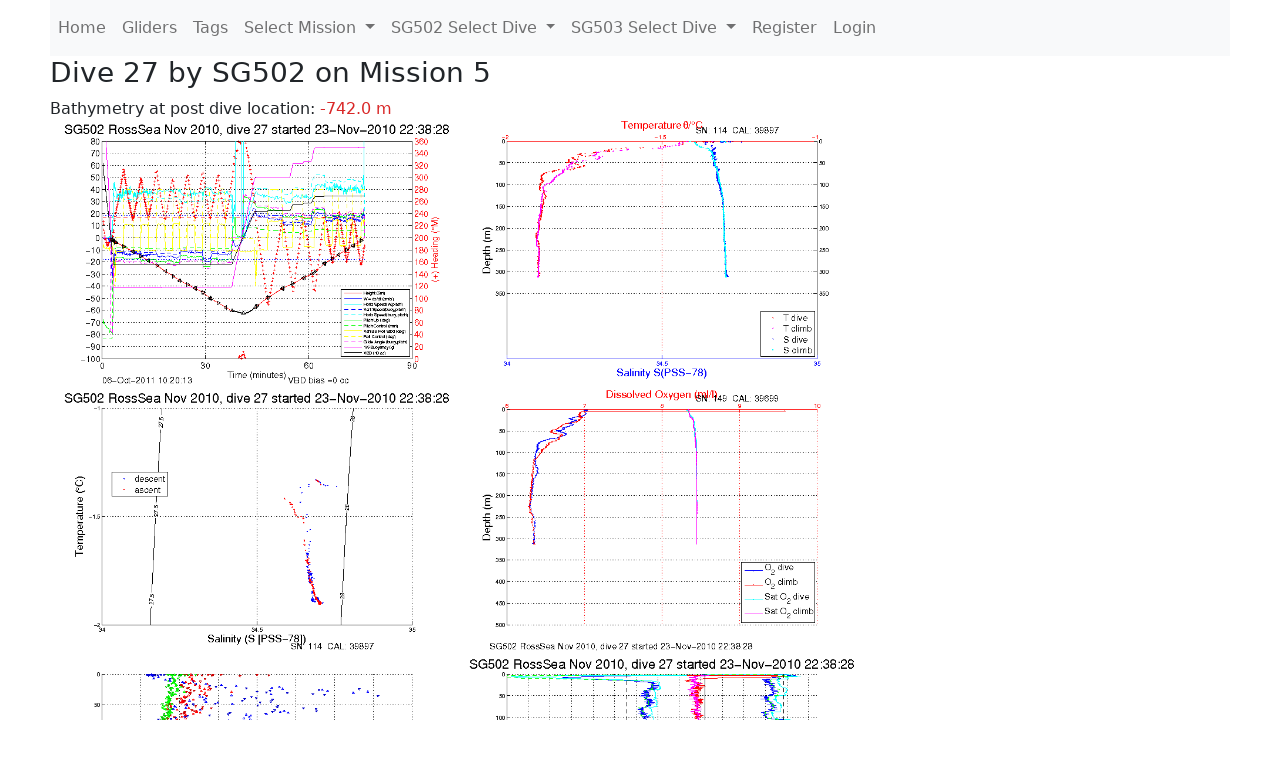

--- FILE ---
content_type: text/html; charset=utf-8
request_url: https://ueaglider.uea.ac.uk/mission5/glider502/dive0027
body_size: 13207
content:
<!DOCTYPE html>
<html lang="en">
<!-- This is a common layout for all the other pages -->
<head>
    <meta charset="UTF-8">

    <meta http-equiv="Content-Security-Policy" content="script-src 'self' 'nonce-1556e577dfd04f228d49ec84d24416b0' *.jsdelivr.net *.bootstrapcdn.com unpkg.com; img-src *;">
    <!-- CSS and javascript for bootstrap-->
    <link href="https://cdn.jsdelivr.net/npm/bootstrap@5.0.0-beta1/dist/css/bootstrap.min.css"
          rel="stylesheet" integrity="sha384-giJF6kkoqNQ00vy+HMDP7azOuL0xtbfIcaT9wjKHr8RbDVddVHyTfAAsrekwKmP1"
          crossorigin="anonymous">
    <script src="https://cdn.jsdelivr.net/npm/@popperjs/core@2.5.4/dist/umd/popper.min.js"
            integrity="sha384-q2kxQ16AaE6UbzuKqyBE9/u/KzioAlnx2maXQHiDX9d4/zp8Ok3f+M7DPm+Ib6IU"
            crossorigin="anonymous"></script>
	<script src= "https://stackpath.bootstrapcdn.com/bootstrap/5.0.0-alpha1/js/bootstrap.min.js"
            integrity="sha384-oesi62hOLfzrys4LxRF63OJCXdXDipiYWBnvTl9Y9/TRlw5xlKIEHpNyvvDShgf/"
            crossorigin="anonymous"></script>
    <!-- CSS from our static folder-->
    <link rel="stylesheet" href="/static/css/site.css"/>
    
   <link href="https://cdn.jsdelivr.net/npm/bootstrap@5.0.0-beta1/dist/css/bootstrap.min.css" rel="stylesheet" integrity="sha384-giJF6kkoqNQ00vy+HMDP7azOuL0xtbfIcaT9wjKHr8RbDVddVHyTfAAsrekwKmP1" crossorigin="anonymous">
<script src="https://cdn.jsdelivr.net/npm/@popperjs/core@2.5.4/dist/umd/popper.min.js" integrity="sha384-q2kxQ16AaE6UbzuKqyBE9/u/KzioAlnx2maXQHiDX9d4/zp8Ok3f+M7DPm+Ib6IU" crossorigin="anonymous"></script>
<script src="https://cdn.jsdelivr.net/npm/bootstrap@5.0.0-beta1/dist/js/bootstrap.min.js" integrity="sha384-pQQkAEnwaBkjpqZ8RU1fF1AKtTcHJwFl3pblpTlHXybJjHpMYo79HY3hIi4NKxyj" crossorigin="anonymous"></script>
        <link rel="stylesheet" href="/static/css/dive.css"/>
        <title>SG502 Dive 27 Mission 5</title>

<link rel="shortcut icon" href="/static/favicon.ico">
</head>
<body>




<!-- Nav elements link to other pages -->

<nav class="navbar navbar-expand-lg navbar-light bg-light">
  <button class="navbar-toggler" type="button" data-toggle="collapse" data-target="#navbarNavDropdown" aria-controls="navbarNavDropdown" aria-expanded="false" aria-label="Toggle navigation">
    <span class="navbar-toggler-icon"></span>
  </button>
  <div class="collapse navbar-collapse" id="navbarNavDropdown">
    <ul class="navbar-nav">
      <li class="nav-item active">
        <a class="nav-link" href="/">Home </a>
      </li>
      <li class="nav-item">
        <a class="nav-link" href="/gliders">Gliders</a>
      </li>
        <li class="nav-item">
            <a class="nav-link" href="/tags">Tags</a>
        </li>
        

    <li class="nav-item dropdown">
        <a class="nav-link dropdown-toggle" href="#" id="navbarDropdownMenuLink" data-toggle="dropdown" aria-haspopup="true" aria-expanded="false">
            Select Mission
        </a>
        <div class="dropdown-menu" aria-labelledby="navbarDropdownMenuLink">
            
                <a class="dropdown-item" href="/mission68" >Mission 68 Belling 2025</a>
            
                <a class="dropdown-item" href="/mission67" >Mission 67 PICCOLO</a>
            
                <a class="dropdown-item" href="/mission66" >Mission 66 Oban 2023</a>
            
                <a class="dropdown-item" href="/mission65" >Mission 65 P2P</a>
            
                <a class="dropdown-item" href="/mission64" >Mission 64 TARSAN</a>
            
                <a class="dropdown-item" href="/mission63" >Mission 63 Mallorca trials</a>
            
                <a class="dropdown-item" href="/mission62" >Mission 62 Oban2021</a>
            
                <a class="dropdown-item" href="/mission61" >Mission 61 SSR</a>
            
                <a class="dropdown-item" href="/mission60" >Mission 60 Eurec4a</a>
            
                <a class="dropdown-item" href="/mission59" >Mission 59 Bellingshausen </a>
            
                <a class="dropdown-item" href="/mission58" >Mission 58 ROAM-MIZ</a>
            
                <a class="dropdown-item" href="/mission57" >Mission 57 North Sea pH</a>
            
                <a class="dropdown-item" href="/mission56" >Mission 56 Autonaut Trials</a>
            
                <a class="dropdown-item" href="/mission55" >Mission 55 FSC 2019</a>
            
                <a class="dropdown-item" href="/mission54" >Mission 54 ELO</a>
            
                <a class="dropdown-item" href="/mission53" >Mission 53 Caltech Backup </a>
            
                <a class="dropdown-item" href="/mission52" >Mission 52 ObanTrials2 18</a>
            
                <a class="dropdown-item" href="/mission51" >Mission 51 PS118</a>
            
                <a class="dropdown-item" href="/mission50" >Mission 50 Bellingshausen</a>
            
                <a class="dropdown-item" href="/mission49" >Mission 49 Bransfield stra</a>
            
                <a class="dropdown-item" href="/mission48" >Mission 48 Oban trials 18</a>
            
                <a class="dropdown-item" href="/mission47" >Mission 47 AlterEcoMay18</a>
            
                <a class="dropdown-item" href="/mission46" >Mission 46 AlterEcoFeb18</a>
            
                <a class="dropdown-item" href="/mission45" >Mission 45 POETS-P3</a>
            
                <a class="dropdown-item" href="/mission44" >Mission 44 MerMEED</a>
            
                <a class="dropdown-item" href="/mission43" >Mission 43 AlterEco</a>
            
                <a class="dropdown-item" href="/mission42" >Mission 42 N-REP17</a>
            
                <a class="dropdown-item" href="/mission41" >Mission 41 MASSMO 4</a>
            
                <a class="dropdown-item" href="/mission40" >Mission 40 Glider ATSC</a>
            
                <a class="dropdown-item" href="/mission39" >Mission 39 Glider ATSC</a>
            
                <a class="dropdown-item" href="/mission38" >Mission 38 Glider ATSC</a>
            
                <a class="dropdown-item" href="/mission37" >Mission 37 Glider ATSC</a>
            
                <a class="dropdown-item" href="/mission36" >Mission 36 Glider ATSC</a>
            
                <a class="dropdown-item" href="/mission35" >Mission 35 Glider ATSC</a>
            
                <a class="dropdown-item" href="/mission34" >Mission 34 Glider ATSC</a>
            
                <a class="dropdown-item" href="/mission33" >Mission 33 Glider ATSC</a>
            
                <a class="dropdown-item" href="/mission32" >Mission 32 Glider ATSC</a>
            
                <a class="dropdown-item" href="/mission31" >Mission 31 BoBBLE</a>
            
                <a class="dropdown-item" href="/mission30" >Mission 30 Boussole</a>
            
                <a class="dropdown-item" href="/mission29" >Mission 29 Oman 3</a>
            
                <a class="dropdown-item" href="/mission28" >Mission 28 Whittard Canyon</a>
            
                <a class="dropdown-item" href="/mission27" >Mission 27 Oban Microstruc</a>
            
                <a class="dropdown-item" href="/mission26" >Mission 26 Oman 2</a>
            
                <a class="dropdown-item" href="/mission25" >Mission 25 Oman</a>
            
                <a class="dropdown-item" href="/mission24" >Mission 24 CalTech Weddell</a>
            
                <a class="dropdown-item" href="/mission23" >Mission 23 FSC</a>
            
                <a class="dropdown-item" href="/mission22" >Mission 22 Irish Acoustics</a>
            
                <a class="dropdown-item" href="/mission21" >Mission 21 REP14</a>
            
                <a class="dropdown-item" href="/mission20" >Mission 20 PLOCAN trials 2</a>
            
                <a class="dropdown-item" href="/mission19" >Mission 19 Ocean2Ice</a>
            
                <a class="dropdown-item" href="/mission18" >Mission 18 PLOCAN trials 1</a>
            
                <a class="dropdown-item" href="/mission17" >Mission 17 JONSIS Line</a>
            
                <a class="dropdown-item" href="/mission16" >Mission 16 SG533 Drift</a>
            
                <a class="dropdown-item" href="/mission15" >Mission 15 Oban trials</a>
            
                <a class="dropdown-item" href="/mission14" >Mission 14 OSMOSIS</a>
            
                <a class="dropdown-item" href="/mission13" >Mission 13 OSMOSIS</a>
            
                <a class="dropdown-item" href="/mission12" >Mission 12 VIMS Ross Sea</a>
            
                <a class="dropdown-item" href="/mission11" >Mission 11 OSMOSIS</a>
            
                <a class="dropdown-item" href="/mission10" >Mission 10 OSMOSIS</a>
            
                <a class="dropdown-item" href="/mission9" >Mission 9 Gentoo</a>
            
                <a class="dropdown-item" href="/mission8" >Mission 8 Tropical DISGO</a>
            
                <a class="dropdown-item" href="/mission7" >Mission 7 North Sea Hypox</a>
            
                <a class="dropdown-item" href="/mission6" >Mission 6 North Sea Test </a>
            
                <a class="dropdown-item" href="/mission5" >Mission 5 Ross Sea</a>
            
                <a class="dropdown-item" href="/mission4" >Mission 4 Vigo</a>
            
                <a class="dropdown-item" href="/mission3" >Mission 3 Oban</a>
            
                <a class="dropdown-item" href="/mission2" >Mission 2 Test2</a>
            
                <a class="dropdown-item" href="/mission1" >Mission 1 Test</a>
            
        </div>
    </li>
    
        <li class="nav-item dropdown">

            <a class="nav-link dropdown-toggle" href="#" id="navbarDropdownMenuLink" data-toggle="dropdown" aria-haspopup="true" aria-expanded="false">
                SG502 Select Dive
            </a>
            <div class="dropdown-menu" aria-labelledby="navbarDropdownMenuLink">
                
                    <a class="dropdown-item" href=/mission5/glider502/dive0701 >Dive 701</a>
                
                    <a class="dropdown-item" href=/mission5/glider502/dive0700 >Dive 700</a>
                
                    <a class="dropdown-item" href=/mission5/glider502/dive0699 >Dive 699</a>
                
                    <a class="dropdown-item" href=/mission5/glider502/dive0698 >Dive 698</a>
                
                    <a class="dropdown-item" href=/mission5/glider502/dive0697 >Dive 697</a>
                
                    <a class="dropdown-item" href=/mission5/glider502/dive0696 >Dive 696</a>
                
                    <a class="dropdown-item" href=/mission5/glider502/dive0695 >Dive 695</a>
                
                    <a class="dropdown-item" href=/mission5/glider502/dive0694 >Dive 694</a>
                
                    <a class="dropdown-item" href=/mission5/glider502/dive0693 >Dive 693</a>
                
                    <a class="dropdown-item" href=/mission5/glider502/dive0692 >Dive 692</a>
                
                    <a class="dropdown-item" href=/mission5/glider502/dive0691 >Dive 691</a>
                
                    <a class="dropdown-item" href=/mission5/glider502/dive0690 >Dive 690</a>
                
                    <a class="dropdown-item" href=/mission5/glider502/dive0689 >Dive 689</a>
                
                    <a class="dropdown-item" href=/mission5/glider502/dive0688 >Dive 688</a>
                
                    <a class="dropdown-item" href=/mission5/glider502/dive0687 >Dive 687</a>
                
                    <a class="dropdown-item" href=/mission5/glider502/dive0686 >Dive 686</a>
                
                    <a class="dropdown-item" href=/mission5/glider502/dive0685 >Dive 685</a>
                
                    <a class="dropdown-item" href=/mission5/glider502/dive0684 >Dive 684</a>
                
                    <a class="dropdown-item" href=/mission5/glider502/dive0683 >Dive 683</a>
                
                    <a class="dropdown-item" href=/mission5/glider502/dive0682 >Dive 682</a>
                
                    <a class="dropdown-item" href=/mission5/glider502/dive0681 >Dive 681</a>
                
                    <a class="dropdown-item" href=/mission5/glider502/dive0680 >Dive 680</a>
                
                    <a class="dropdown-item" href=/mission5/glider502/dive0679 >Dive 679</a>
                
                    <a class="dropdown-item" href=/mission5/glider502/dive0678 >Dive 678</a>
                
                    <a class="dropdown-item" href=/mission5/glider502/dive0677 >Dive 677</a>
                
                    <a class="dropdown-item" href=/mission5/glider502/dive0676 >Dive 676</a>
                
                    <a class="dropdown-item" href=/mission5/glider502/dive0675 >Dive 675</a>
                
                    <a class="dropdown-item" href=/mission5/glider502/dive0674 >Dive 674</a>
                
                    <a class="dropdown-item" href=/mission5/glider502/dive0673 >Dive 673</a>
                
                    <a class="dropdown-item" href=/mission5/glider502/dive0672 >Dive 672</a>
                
                    <a class="dropdown-item" href=/mission5/glider502/dive0671 >Dive 671</a>
                
                    <a class="dropdown-item" href=/mission5/glider502/dive0670 >Dive 670</a>
                
                    <a class="dropdown-item" href=/mission5/glider502/dive0669 >Dive 669</a>
                
                    <a class="dropdown-item" href=/mission5/glider502/dive0668 >Dive 668</a>
                
                    <a class="dropdown-item" href=/mission5/glider502/dive0667 >Dive 667</a>
                
                    <a class="dropdown-item" href=/mission5/glider502/dive0666 >Dive 666</a>
                
                    <a class="dropdown-item" href=/mission5/glider502/dive0665 >Dive 665</a>
                
                    <a class="dropdown-item" href=/mission5/glider502/dive0664 >Dive 664</a>
                
                    <a class="dropdown-item" href=/mission5/glider502/dive0663 >Dive 663</a>
                
                    <a class="dropdown-item" href=/mission5/glider502/dive0662 >Dive 662</a>
                
                    <a class="dropdown-item" href=/mission5/glider502/dive0661 >Dive 661</a>
                
                    <a class="dropdown-item" href=/mission5/glider502/dive0660 >Dive 660</a>
                
                    <a class="dropdown-item" href=/mission5/glider502/dive0659 >Dive 659</a>
                
                    <a class="dropdown-item" href=/mission5/glider502/dive0658 >Dive 658</a>
                
                    <a class="dropdown-item" href=/mission5/glider502/dive0657 >Dive 657</a>
                
                    <a class="dropdown-item" href=/mission5/glider502/dive0656 >Dive 656</a>
                
                    <a class="dropdown-item" href=/mission5/glider502/dive0655 >Dive 655</a>
                
                    <a class="dropdown-item" href=/mission5/glider502/dive0654 >Dive 654</a>
                
                    <a class="dropdown-item" href=/mission5/glider502/dive0653 >Dive 653</a>
                
                    <a class="dropdown-item" href=/mission5/glider502/dive0652 >Dive 652</a>
                
                    <a class="dropdown-item" href=/mission5/glider502/dive0651 >Dive 651</a>
                
                    <a class="dropdown-item" href=/mission5/glider502/dive0650 >Dive 650</a>
                
                    <a class="dropdown-item" href=/mission5/glider502/dive0649 >Dive 649</a>
                
                    <a class="dropdown-item" href=/mission5/glider502/dive0648 >Dive 648</a>
                
                    <a class="dropdown-item" href=/mission5/glider502/dive0647 >Dive 647</a>
                
                    <a class="dropdown-item" href=/mission5/glider502/dive0646 >Dive 646</a>
                
                    <a class="dropdown-item" href=/mission5/glider502/dive0645 >Dive 645</a>
                
                    <a class="dropdown-item" href=/mission5/glider502/dive0644 >Dive 644</a>
                
                    <a class="dropdown-item" href=/mission5/glider502/dive0643 >Dive 643</a>
                
                    <a class="dropdown-item" href=/mission5/glider502/dive0642 >Dive 642</a>
                
                    <a class="dropdown-item" href=/mission5/glider502/dive0641 >Dive 641</a>
                
                    <a class="dropdown-item" href=/mission5/glider502/dive0640 >Dive 640</a>
                
                    <a class="dropdown-item" href=/mission5/glider502/dive0639 >Dive 639</a>
                
                    <a class="dropdown-item" href=/mission5/glider502/dive0638 >Dive 638</a>
                
                    <a class="dropdown-item" href=/mission5/glider502/dive0637 >Dive 637</a>
                
                    <a class="dropdown-item" href=/mission5/glider502/dive0636 >Dive 636</a>
                
                    <a class="dropdown-item" href=/mission5/glider502/dive0635 >Dive 635</a>
                
                    <a class="dropdown-item" href=/mission5/glider502/dive0634 >Dive 634</a>
                
                    <a class="dropdown-item" href=/mission5/glider502/dive0633 >Dive 633</a>
                
                    <a class="dropdown-item" href=/mission5/glider502/dive0630 >Dive 630</a>
                
                    <a class="dropdown-item" href=/mission5/glider502/dive0629 >Dive 629</a>
                
                    <a class="dropdown-item" href=/mission5/glider502/dive0628 >Dive 628</a>
                
                    <a class="dropdown-item" href=/mission5/glider502/dive0627 >Dive 627</a>
                
                    <a class="dropdown-item" href=/mission5/glider502/dive0626 >Dive 626</a>
                
                    <a class="dropdown-item" href=/mission5/glider502/dive0625 >Dive 625</a>
                
                    <a class="dropdown-item" href=/mission5/glider502/dive0624 >Dive 624</a>
                
                    <a class="dropdown-item" href=/mission5/glider502/dive0623 >Dive 623</a>
                
                    <a class="dropdown-item" href=/mission5/glider502/dive0622 >Dive 622</a>
                
                    <a class="dropdown-item" href=/mission5/glider502/dive0621 >Dive 621</a>
                
                    <a class="dropdown-item" href=/mission5/glider502/dive0620 >Dive 620</a>
                
                    <a class="dropdown-item" href=/mission5/glider502/dive0619 >Dive 619</a>
                
                    <a class="dropdown-item" href=/mission5/glider502/dive0618 >Dive 618</a>
                
                    <a class="dropdown-item" href=/mission5/glider502/dive0617 >Dive 617</a>
                
                    <a class="dropdown-item" href=/mission5/glider502/dive0616 >Dive 616</a>
                
                    <a class="dropdown-item" href=/mission5/glider502/dive0615 >Dive 615</a>
                
                    <a class="dropdown-item" href=/mission5/glider502/dive0614 >Dive 614</a>
                
                    <a class="dropdown-item" href=/mission5/glider502/dive0613 >Dive 613</a>
                
                    <a class="dropdown-item" href=/mission5/glider502/dive0612 >Dive 612</a>
                
                    <a class="dropdown-item" href=/mission5/glider502/dive0611 >Dive 611</a>
                
                    <a class="dropdown-item" href=/mission5/glider502/dive0608 >Dive 608</a>
                
                    <a class="dropdown-item" href=/mission5/glider502/dive0607 >Dive 607</a>
                
                    <a class="dropdown-item" href=/mission5/glider502/dive0606 >Dive 606</a>
                
                    <a class="dropdown-item" href=/mission5/glider502/dive0605 >Dive 605</a>
                
                    <a class="dropdown-item" href=/mission5/glider502/dive0604 >Dive 604</a>
                
                    <a class="dropdown-item" href=/mission5/glider502/dive0603 >Dive 603</a>
                
                    <a class="dropdown-item" href=/mission5/glider502/dive0602 >Dive 602</a>
                
                    <a class="dropdown-item" href=/mission5/glider502/dive0601 >Dive 601</a>
                
                    <a class="dropdown-item" href=/mission5/glider502/dive0600 >Dive 600</a>
                
                    <a class="dropdown-item" href=/mission5/glider502/dive0599 >Dive 599</a>
                
                    <a class="dropdown-item" href=/mission5/glider502/dive0598 >Dive 598</a>
                
                    <a class="dropdown-item" href=/mission5/glider502/dive0597 >Dive 597</a>
                
                    <a class="dropdown-item" href=/mission5/glider502/dive0596 >Dive 596</a>
                
                    <a class="dropdown-item" href=/mission5/glider502/dive0595 >Dive 595</a>
                
                    <a class="dropdown-item" href=/mission5/glider502/dive0594 >Dive 594</a>
                
                    <a class="dropdown-item" href=/mission5/glider502/dive0593 >Dive 593</a>
                
                    <a class="dropdown-item" href=/mission5/glider502/dive0592 >Dive 592</a>
                
                    <a class="dropdown-item" href=/mission5/glider502/dive0591 >Dive 591</a>
                
                    <a class="dropdown-item" href=/mission5/glider502/dive0590 >Dive 590</a>
                
                    <a class="dropdown-item" href=/mission5/glider502/dive0589 >Dive 589</a>
                
                    <a class="dropdown-item" href=/mission5/glider502/dive0588 >Dive 588</a>
                
                    <a class="dropdown-item" href=/mission5/glider502/dive0587 >Dive 587</a>
                
                    <a class="dropdown-item" href=/mission5/glider502/dive0586 >Dive 586</a>
                
                    <a class="dropdown-item" href=/mission5/glider502/dive0585 >Dive 585</a>
                
                    <a class="dropdown-item" href=/mission5/glider502/dive0584 >Dive 584</a>
                
                    <a class="dropdown-item" href=/mission5/glider502/dive0583 >Dive 583</a>
                
                    <a class="dropdown-item" href=/mission5/glider502/dive0582 >Dive 582</a>
                
                    <a class="dropdown-item" href=/mission5/glider502/dive0581 >Dive 581</a>
                
                    <a class="dropdown-item" href=/mission5/glider502/dive0579 >Dive 579</a>
                
                    <a class="dropdown-item" href=/mission5/glider502/dive0578 >Dive 578</a>
                
                    <a class="dropdown-item" href=/mission5/glider502/dive0577 >Dive 577</a>
                
                    <a class="dropdown-item" href=/mission5/glider502/dive0576 >Dive 576</a>
                
                    <a class="dropdown-item" href=/mission5/glider502/dive0575 >Dive 575</a>
                
                    <a class="dropdown-item" href=/mission5/glider502/dive0574 >Dive 574</a>
                
                    <a class="dropdown-item" href=/mission5/glider502/dive0573 >Dive 573</a>
                
                    <a class="dropdown-item" href=/mission5/glider502/dive0572 >Dive 572</a>
                
                    <a class="dropdown-item" href=/mission5/glider502/dive0571 >Dive 571</a>
                
                    <a class="dropdown-item" href=/mission5/glider502/dive0570 >Dive 570</a>
                
                    <a class="dropdown-item" href=/mission5/glider502/dive0569 >Dive 569</a>
                
                    <a class="dropdown-item" href=/mission5/glider502/dive0568 >Dive 568</a>
                
                    <a class="dropdown-item" href=/mission5/glider502/dive0567 >Dive 567</a>
                
                    <a class="dropdown-item" href=/mission5/glider502/dive0566 >Dive 566</a>
                
                    <a class="dropdown-item" href=/mission5/glider502/dive0565 >Dive 565</a>
                
                    <a class="dropdown-item" href=/mission5/glider502/dive0564 >Dive 564</a>
                
                    <a class="dropdown-item" href=/mission5/glider502/dive0563 >Dive 563</a>
                
                    <a class="dropdown-item" href=/mission5/glider502/dive0562 >Dive 562</a>
                
                    <a class="dropdown-item" href=/mission5/glider502/dive0561 >Dive 561</a>
                
                    <a class="dropdown-item" href=/mission5/glider502/dive0560 >Dive 560</a>
                
                    <a class="dropdown-item" href=/mission5/glider502/dive0559 >Dive 559</a>
                
                    <a class="dropdown-item" href=/mission5/glider502/dive0558 >Dive 558</a>
                
                    <a class="dropdown-item" href=/mission5/glider502/dive0557 >Dive 557</a>
                
                    <a class="dropdown-item" href=/mission5/glider502/dive0556 >Dive 556</a>
                
                    <a class="dropdown-item" href=/mission5/glider502/dive0555 >Dive 555</a>
                
                    <a class="dropdown-item" href=/mission5/glider502/dive0554 >Dive 554</a>
                
                    <a class="dropdown-item" href=/mission5/glider502/dive0553 >Dive 553</a>
                
                    <a class="dropdown-item" href=/mission5/glider502/dive0552 >Dive 552</a>
                
                    <a class="dropdown-item" href=/mission5/glider502/dive0551 >Dive 551</a>
                
                    <a class="dropdown-item" href=/mission5/glider502/dive0550 >Dive 550</a>
                
                    <a class="dropdown-item" href=/mission5/glider502/dive0549 >Dive 549</a>
                
                    <a class="dropdown-item" href=/mission5/glider502/dive0548 >Dive 548</a>
                
                    <a class="dropdown-item" href=/mission5/glider502/dive0547 >Dive 547</a>
                
                    <a class="dropdown-item" href=/mission5/glider502/dive0546 >Dive 546</a>
                
                    <a class="dropdown-item" href=/mission5/glider502/dive0545 >Dive 545</a>
                
                    <a class="dropdown-item" href=/mission5/glider502/dive0544 >Dive 544</a>
                
                    <a class="dropdown-item" href=/mission5/glider502/dive0543 >Dive 543</a>
                
                    <a class="dropdown-item" href=/mission5/glider502/dive0542 >Dive 542</a>
                
                    <a class="dropdown-item" href=/mission5/glider502/dive0541 >Dive 541</a>
                
                    <a class="dropdown-item" href=/mission5/glider502/dive0540 >Dive 540</a>
                
                    <a class="dropdown-item" href=/mission5/glider502/dive0539 >Dive 539</a>
                
                    <a class="dropdown-item" href=/mission5/glider502/dive0538 >Dive 538</a>
                
                    <a class="dropdown-item" href=/mission5/glider502/dive0537 >Dive 537</a>
                
                    <a class="dropdown-item" href=/mission5/glider502/dive0536 >Dive 536</a>
                
                    <a class="dropdown-item" href=/mission5/glider502/dive0535 >Dive 535</a>
                
                    <a class="dropdown-item" href=/mission5/glider502/dive0534 >Dive 534</a>
                
                    <a class="dropdown-item" href=/mission5/glider502/dive0533 >Dive 533</a>
                
                    <a class="dropdown-item" href=/mission5/glider502/dive0532 >Dive 532</a>
                
                    <a class="dropdown-item" href=/mission5/glider502/dive0531 >Dive 531</a>
                
                    <a class="dropdown-item" href=/mission5/glider502/dive0530 >Dive 530</a>
                
                    <a class="dropdown-item" href=/mission5/glider502/dive0529 >Dive 529</a>
                
                    <a class="dropdown-item" href=/mission5/glider502/dive0528 >Dive 528</a>
                
                    <a class="dropdown-item" href=/mission5/glider502/dive0527 >Dive 527</a>
                
                    <a class="dropdown-item" href=/mission5/glider502/dive0526 >Dive 526</a>
                
                    <a class="dropdown-item" href=/mission5/glider502/dive0525 >Dive 525</a>
                
                    <a class="dropdown-item" href=/mission5/glider502/dive0524 >Dive 524</a>
                
                    <a class="dropdown-item" href=/mission5/glider502/dive0523 >Dive 523</a>
                
                    <a class="dropdown-item" href=/mission5/glider502/dive0522 >Dive 522</a>
                
                    <a class="dropdown-item" href=/mission5/glider502/dive0521 >Dive 521</a>
                
                    <a class="dropdown-item" href=/mission5/glider502/dive0520 >Dive 520</a>
                
                    <a class="dropdown-item" href=/mission5/glider502/dive0519 >Dive 519</a>
                
                    <a class="dropdown-item" href=/mission5/glider502/dive0518 >Dive 518</a>
                
                    <a class="dropdown-item" href=/mission5/glider502/dive0517 >Dive 517</a>
                
                    <a class="dropdown-item" href=/mission5/glider502/dive0516 >Dive 516</a>
                
                    <a class="dropdown-item" href=/mission5/glider502/dive0515 >Dive 515</a>
                
                    <a class="dropdown-item" href=/mission5/glider502/dive0514 >Dive 514</a>
                
                    <a class="dropdown-item" href=/mission5/glider502/dive0513 >Dive 513</a>
                
                    <a class="dropdown-item" href=/mission5/glider502/dive0512 >Dive 512</a>
                
                    <a class="dropdown-item" href=/mission5/glider502/dive0511 >Dive 511</a>
                
                    <a class="dropdown-item" href=/mission5/glider502/dive0510 >Dive 510</a>
                
                    <a class="dropdown-item" href=/mission5/glider502/dive0509 >Dive 509</a>
                
                    <a class="dropdown-item" href=/mission5/glider502/dive0508 >Dive 508</a>
                
                    <a class="dropdown-item" href=/mission5/glider502/dive0507 >Dive 507</a>
                
                    <a class="dropdown-item" href=/mission5/glider502/dive0506 >Dive 506</a>
                
                    <a class="dropdown-item" href=/mission5/glider502/dive0505 >Dive 505</a>
                
                    <a class="dropdown-item" href=/mission5/glider502/dive0504 >Dive 504</a>
                
                    <a class="dropdown-item" href=/mission5/glider502/dive0503 >Dive 503</a>
                
                    <a class="dropdown-item" href=/mission5/glider502/dive0502 >Dive 502</a>
                
                    <a class="dropdown-item" href=/mission5/glider502/dive0501 >Dive 501</a>
                
                    <a class="dropdown-item" href=/mission5/glider502/dive0500 >Dive 500</a>
                
                    <a class="dropdown-item" href=/mission5/glider502/dive0499 >Dive 499</a>
                
                    <a class="dropdown-item" href=/mission5/glider502/dive0498 >Dive 498</a>
                
                    <a class="dropdown-item" href=/mission5/glider502/dive0497 >Dive 497</a>
                
                    <a class="dropdown-item" href=/mission5/glider502/dive0496 >Dive 496</a>
                
                    <a class="dropdown-item" href=/mission5/glider502/dive0495 >Dive 495</a>
                
                    <a class="dropdown-item" href=/mission5/glider502/dive0494 >Dive 494</a>
                
                    <a class="dropdown-item" href=/mission5/glider502/dive0493 >Dive 493</a>
                
                    <a class="dropdown-item" href=/mission5/glider502/dive0492 >Dive 492</a>
                
                    <a class="dropdown-item" href=/mission5/glider502/dive0491 >Dive 491</a>
                
                    <a class="dropdown-item" href=/mission5/glider502/dive0490 >Dive 490</a>
                
                    <a class="dropdown-item" href=/mission5/glider502/dive0488 >Dive 488</a>
                
                    <a class="dropdown-item" href=/mission5/glider502/dive0487 >Dive 487</a>
                
                    <a class="dropdown-item" href=/mission5/glider502/dive0486 >Dive 486</a>
                
                    <a class="dropdown-item" href=/mission5/glider502/dive0485 >Dive 485</a>
                
                    <a class="dropdown-item" href=/mission5/glider502/dive0484 >Dive 484</a>
                
                    <a class="dropdown-item" href=/mission5/glider502/dive0483 >Dive 483</a>
                
                    <a class="dropdown-item" href=/mission5/glider502/dive0482 >Dive 482</a>
                
                    <a class="dropdown-item" href=/mission5/glider502/dive0481 >Dive 481</a>
                
                    <a class="dropdown-item" href=/mission5/glider502/dive0480 >Dive 480</a>
                
                    <a class="dropdown-item" href=/mission5/glider502/dive0479 >Dive 479</a>
                
                    <a class="dropdown-item" href=/mission5/glider502/dive0478 >Dive 478</a>
                
                    <a class="dropdown-item" href=/mission5/glider502/dive0477 >Dive 477</a>
                
                    <a class="dropdown-item" href=/mission5/glider502/dive0476 >Dive 476</a>
                
                    <a class="dropdown-item" href=/mission5/glider502/dive0475 >Dive 475</a>
                
                    <a class="dropdown-item" href=/mission5/glider502/dive0474 >Dive 474</a>
                
                    <a class="dropdown-item" href=/mission5/glider502/dive0473 >Dive 473</a>
                
                    <a class="dropdown-item" href=/mission5/glider502/dive0472 >Dive 472</a>
                
                    <a class="dropdown-item" href=/mission5/glider502/dive0471 >Dive 471</a>
                
                    <a class="dropdown-item" href=/mission5/glider502/dive0470 >Dive 470</a>
                
                    <a class="dropdown-item" href=/mission5/glider502/dive0469 >Dive 469</a>
                
                    <a class="dropdown-item" href=/mission5/glider502/dive0468 >Dive 468</a>
                
                    <a class="dropdown-item" href=/mission5/glider502/dive0467 >Dive 467</a>
                
                    <a class="dropdown-item" href=/mission5/glider502/dive0466 >Dive 466</a>
                
                    <a class="dropdown-item" href=/mission5/glider502/dive0465 >Dive 465</a>
                
                    <a class="dropdown-item" href=/mission5/glider502/dive0464 >Dive 464</a>
                
                    <a class="dropdown-item" href=/mission5/glider502/dive0463 >Dive 463</a>
                
                    <a class="dropdown-item" href=/mission5/glider502/dive0462 >Dive 462</a>
                
                    <a class="dropdown-item" href=/mission5/glider502/dive0461 >Dive 461</a>
                
                    <a class="dropdown-item" href=/mission5/glider502/dive0460 >Dive 460</a>
                
                    <a class="dropdown-item" href=/mission5/glider502/dive0459 >Dive 459</a>
                
                    <a class="dropdown-item" href=/mission5/glider502/dive0458 >Dive 458</a>
                
                    <a class="dropdown-item" href=/mission5/glider502/dive0457 >Dive 457</a>
                
                    <a class="dropdown-item" href=/mission5/glider502/dive0456 >Dive 456</a>
                
                    <a class="dropdown-item" href=/mission5/glider502/dive0455 >Dive 455</a>
                
                    <a class="dropdown-item" href=/mission5/glider502/dive0454 >Dive 454</a>
                
                    <a class="dropdown-item" href=/mission5/glider502/dive0453 >Dive 453</a>
                
                    <a class="dropdown-item" href=/mission5/glider502/dive0452 >Dive 452</a>
                
                    <a class="dropdown-item" href=/mission5/glider502/dive0451 >Dive 451</a>
                
                    <a class="dropdown-item" href=/mission5/glider502/dive0450 >Dive 450</a>
                
                    <a class="dropdown-item" href=/mission5/glider502/dive0449 >Dive 449</a>
                
                    <a class="dropdown-item" href=/mission5/glider502/dive0448 >Dive 448</a>
                
                    <a class="dropdown-item" href=/mission5/glider502/dive0447 >Dive 447</a>
                
                    <a class="dropdown-item" href=/mission5/glider502/dive0445 >Dive 445</a>
                
                    <a class="dropdown-item" href=/mission5/glider502/dive0444 >Dive 444</a>
                
                    <a class="dropdown-item" href=/mission5/glider502/dive0443 >Dive 443</a>
                
                    <a class="dropdown-item" href=/mission5/glider502/dive0442 >Dive 442</a>
                
                    <a class="dropdown-item" href=/mission5/glider502/dive0441 >Dive 441</a>
                
                    <a class="dropdown-item" href=/mission5/glider502/dive0440 >Dive 440</a>
                
                    <a class="dropdown-item" href=/mission5/glider502/dive0439 >Dive 439</a>
                
                    <a class="dropdown-item" href=/mission5/glider502/dive0438 >Dive 438</a>
                
                    <a class="dropdown-item" href=/mission5/glider502/dive0437 >Dive 437</a>
                
                    <a class="dropdown-item" href=/mission5/glider502/dive0436 >Dive 436</a>
                
                    <a class="dropdown-item" href=/mission5/glider502/dive0435 >Dive 435</a>
                
                    <a class="dropdown-item" href=/mission5/glider502/dive0434 >Dive 434</a>
                
                    <a class="dropdown-item" href=/mission5/glider502/dive0433 >Dive 433</a>
                
                    <a class="dropdown-item" href=/mission5/glider502/dive0432 >Dive 432</a>
                
                    <a class="dropdown-item" href=/mission5/glider502/dive0431 >Dive 431</a>
                
                    <a class="dropdown-item" href=/mission5/glider502/dive0430 >Dive 430</a>
                
                    <a class="dropdown-item" href=/mission5/glider502/dive0429 >Dive 429</a>
                
                    <a class="dropdown-item" href=/mission5/glider502/dive0428 >Dive 428</a>
                
                    <a class="dropdown-item" href=/mission5/glider502/dive0427 >Dive 427</a>
                
                    <a class="dropdown-item" href=/mission5/glider502/dive0426 >Dive 426</a>
                
                    <a class="dropdown-item" href=/mission5/glider502/dive0425 >Dive 425</a>
                
                    <a class="dropdown-item" href=/mission5/glider502/dive0424 >Dive 424</a>
                
                    <a class="dropdown-item" href=/mission5/glider502/dive0423 >Dive 423</a>
                
                    <a class="dropdown-item" href=/mission5/glider502/dive0422 >Dive 422</a>
                
                    <a class="dropdown-item" href=/mission5/glider502/dive0421 >Dive 421</a>
                
                    <a class="dropdown-item" href=/mission5/glider502/dive0420 >Dive 420</a>
                
                    <a class="dropdown-item" href=/mission5/glider502/dive0419 >Dive 419</a>
                
                    <a class="dropdown-item" href=/mission5/glider502/dive0418 >Dive 418</a>
                
                    <a class="dropdown-item" href=/mission5/glider502/dive0417 >Dive 417</a>
                
                    <a class="dropdown-item" href=/mission5/glider502/dive0416 >Dive 416</a>
                
                    <a class="dropdown-item" href=/mission5/glider502/dive0415 >Dive 415</a>
                
                    <a class="dropdown-item" href=/mission5/glider502/dive0414 >Dive 414</a>
                
                    <a class="dropdown-item" href=/mission5/glider502/dive0413 >Dive 413</a>
                
                    <a class="dropdown-item" href=/mission5/glider502/dive0412 >Dive 412</a>
                
                    <a class="dropdown-item" href=/mission5/glider502/dive0411 >Dive 411</a>
                
                    <a class="dropdown-item" href=/mission5/glider502/dive0410 >Dive 410</a>
                
                    <a class="dropdown-item" href=/mission5/glider502/dive0409 >Dive 409</a>
                
                    <a class="dropdown-item" href=/mission5/glider502/dive0408 >Dive 408</a>
                
                    <a class="dropdown-item" href=/mission5/glider502/dive0407 >Dive 407</a>
                
                    <a class="dropdown-item" href=/mission5/glider502/dive0406 >Dive 406</a>
                
                    <a class="dropdown-item" href=/mission5/glider502/dive0405 >Dive 405</a>
                
                    <a class="dropdown-item" href=/mission5/glider502/dive0404 >Dive 404</a>
                
                    <a class="dropdown-item" href=/mission5/glider502/dive0403 >Dive 403</a>
                
                    <a class="dropdown-item" href=/mission5/glider502/dive0402 >Dive 402</a>
                
                    <a class="dropdown-item" href=/mission5/glider502/dive0401 >Dive 401</a>
                
                    <a class="dropdown-item" href=/mission5/glider502/dive0400 >Dive 400</a>
                
                    <a class="dropdown-item" href=/mission5/glider502/dive0399 >Dive 399</a>
                
                    <a class="dropdown-item" href=/mission5/glider502/dive0398 >Dive 398</a>
                
                    <a class="dropdown-item" href=/mission5/glider502/dive0397 >Dive 397</a>
                
                    <a class="dropdown-item" href=/mission5/glider502/dive0396 >Dive 396</a>
                
                    <a class="dropdown-item" href=/mission5/glider502/dive0395 >Dive 395</a>
                
                    <a class="dropdown-item" href=/mission5/glider502/dive0394 >Dive 394</a>
                
                    <a class="dropdown-item" href=/mission5/glider502/dive0393 >Dive 393</a>
                
                    <a class="dropdown-item" href=/mission5/glider502/dive0392 >Dive 392</a>
                
                    <a class="dropdown-item" href=/mission5/glider502/dive0391 >Dive 391</a>
                
                    <a class="dropdown-item" href=/mission5/glider502/dive0390 >Dive 390</a>
                
                    <a class="dropdown-item" href=/mission5/glider502/dive0389 >Dive 389</a>
                
                    <a class="dropdown-item" href=/mission5/glider502/dive0388 >Dive 388</a>
                
                    <a class="dropdown-item" href=/mission5/glider502/dive0387 >Dive 387</a>
                
                    <a class="dropdown-item" href=/mission5/glider502/dive0386 >Dive 386</a>
                
                    <a class="dropdown-item" href=/mission5/glider502/dive0385 >Dive 385</a>
                
                    <a class="dropdown-item" href=/mission5/glider502/dive0384 >Dive 384</a>
                
                    <a class="dropdown-item" href=/mission5/glider502/dive0383 >Dive 383</a>
                
                    <a class="dropdown-item" href=/mission5/glider502/dive0382 >Dive 382</a>
                
                    <a class="dropdown-item" href=/mission5/glider502/dive0381 >Dive 381</a>
                
                    <a class="dropdown-item" href=/mission5/glider502/dive0380 >Dive 380</a>
                
                    <a class="dropdown-item" href=/mission5/glider502/dive0379 >Dive 379</a>
                
                    <a class="dropdown-item" href=/mission5/glider502/dive0378 >Dive 378</a>
                
                    <a class="dropdown-item" href=/mission5/glider502/dive0377 >Dive 377</a>
                
                    <a class="dropdown-item" href=/mission5/glider502/dive0376 >Dive 376</a>
                
                    <a class="dropdown-item" href=/mission5/glider502/dive0375 >Dive 375</a>
                
                    <a class="dropdown-item" href=/mission5/glider502/dive0374 >Dive 374</a>
                
                    <a class="dropdown-item" href=/mission5/glider502/dive0373 >Dive 373</a>
                
                    <a class="dropdown-item" href=/mission5/glider502/dive0372 >Dive 372</a>
                
                    <a class="dropdown-item" href=/mission5/glider502/dive0371 >Dive 371</a>
                
                    <a class="dropdown-item" href=/mission5/glider502/dive0370 >Dive 370</a>
                
                    <a class="dropdown-item" href=/mission5/glider502/dive0369 >Dive 369</a>
                
                    <a class="dropdown-item" href=/mission5/glider502/dive0368 >Dive 368</a>
                
                    <a class="dropdown-item" href=/mission5/glider502/dive0367 >Dive 367</a>
                
                    <a class="dropdown-item" href=/mission5/glider502/dive0366 >Dive 366</a>
                
                    <a class="dropdown-item" href=/mission5/glider502/dive0365 >Dive 365</a>
                
                    <a class="dropdown-item" href=/mission5/glider502/dive0364 >Dive 364</a>
                
                    <a class="dropdown-item" href=/mission5/glider502/dive0363 >Dive 363</a>
                
                    <a class="dropdown-item" href=/mission5/glider502/dive0362 >Dive 362</a>
                
                    <a class="dropdown-item" href=/mission5/glider502/dive0361 >Dive 361</a>
                
                    <a class="dropdown-item" href=/mission5/glider502/dive0360 >Dive 360</a>
                
                    <a class="dropdown-item" href=/mission5/glider502/dive0359 >Dive 359</a>
                
                    <a class="dropdown-item" href=/mission5/glider502/dive0358 >Dive 358</a>
                
                    <a class="dropdown-item" href=/mission5/glider502/dive0357 >Dive 357</a>
                
                    <a class="dropdown-item" href=/mission5/glider502/dive0356 >Dive 356</a>
                
                    <a class="dropdown-item" href=/mission5/glider502/dive0355 >Dive 355</a>
                
                    <a class="dropdown-item" href=/mission5/glider502/dive0354 >Dive 354</a>
                
                    <a class="dropdown-item" href=/mission5/glider502/dive0353 >Dive 353</a>
                
                    <a class="dropdown-item" href=/mission5/glider502/dive0352 >Dive 352</a>
                
                    <a class="dropdown-item" href=/mission5/glider502/dive0351 >Dive 351</a>
                
                    <a class="dropdown-item" href=/mission5/glider502/dive0350 >Dive 350</a>
                
                    <a class="dropdown-item" href=/mission5/glider502/dive0349 >Dive 349</a>
                
                    <a class="dropdown-item" href=/mission5/glider502/dive0348 >Dive 348</a>
                
                    <a class="dropdown-item" href=/mission5/glider502/dive0347 >Dive 347</a>
                
                    <a class="dropdown-item" href=/mission5/glider502/dive0346 >Dive 346</a>
                
                    <a class="dropdown-item" href=/mission5/glider502/dive0345 >Dive 345</a>
                
                    <a class="dropdown-item" href=/mission5/glider502/dive0344 >Dive 344</a>
                
                    <a class="dropdown-item" href=/mission5/glider502/dive0343 >Dive 343</a>
                
                    <a class="dropdown-item" href=/mission5/glider502/dive0341 >Dive 341</a>
                
                    <a class="dropdown-item" href=/mission5/glider502/dive0339 >Dive 339</a>
                
                    <a class="dropdown-item" href=/mission5/glider502/dive0338 >Dive 338</a>
                
                    <a class="dropdown-item" href=/mission5/glider502/dive0337 >Dive 337</a>
                
                    <a class="dropdown-item" href=/mission5/glider502/dive0336 >Dive 336</a>
                
                    <a class="dropdown-item" href=/mission5/glider502/dive0335 >Dive 335</a>
                
                    <a class="dropdown-item" href=/mission5/glider502/dive0334 >Dive 334</a>
                
                    <a class="dropdown-item" href=/mission5/glider502/dive0333 >Dive 333</a>
                
                    <a class="dropdown-item" href=/mission5/glider502/dive0332 >Dive 332</a>
                
                    <a class="dropdown-item" href=/mission5/glider502/dive0331 >Dive 331</a>
                
                    <a class="dropdown-item" href=/mission5/glider502/dive0330 >Dive 330</a>
                
                    <a class="dropdown-item" href=/mission5/glider502/dive0329 >Dive 329</a>
                
                    <a class="dropdown-item" href=/mission5/glider502/dive0328 >Dive 328</a>
                
                    <a class="dropdown-item" href=/mission5/glider502/dive0327 >Dive 327</a>
                
                    <a class="dropdown-item" href=/mission5/glider502/dive0326 >Dive 326</a>
                
                    <a class="dropdown-item" href=/mission5/glider502/dive0325 >Dive 325</a>
                
                    <a class="dropdown-item" href=/mission5/glider502/dive0324 >Dive 324</a>
                
                    <a class="dropdown-item" href=/mission5/glider502/dive0323 >Dive 323</a>
                
                    <a class="dropdown-item" href=/mission5/glider502/dive0322 >Dive 322</a>
                
                    <a class="dropdown-item" href=/mission5/glider502/dive0321 >Dive 321</a>
                
                    <a class="dropdown-item" href=/mission5/glider502/dive0320 >Dive 320</a>
                
                    <a class="dropdown-item" href=/mission5/glider502/dive0319 >Dive 319</a>
                
                    <a class="dropdown-item" href=/mission5/glider502/dive0318 >Dive 318</a>
                
                    <a class="dropdown-item" href=/mission5/glider502/dive0317 >Dive 317</a>
                
                    <a class="dropdown-item" href=/mission5/glider502/dive0316 >Dive 316</a>
                
                    <a class="dropdown-item" href=/mission5/glider502/dive0315 >Dive 315</a>
                
                    <a class="dropdown-item" href=/mission5/glider502/dive0314 >Dive 314</a>
                
                    <a class="dropdown-item" href=/mission5/glider502/dive0313 >Dive 313</a>
                
                    <a class="dropdown-item" href=/mission5/glider502/dive0312 >Dive 312</a>
                
                    <a class="dropdown-item" href=/mission5/glider502/dive0311 >Dive 311</a>
                
                    <a class="dropdown-item" href=/mission5/glider502/dive0310 >Dive 310</a>
                
                    <a class="dropdown-item" href=/mission5/glider502/dive0309 >Dive 309</a>
                
                    <a class="dropdown-item" href=/mission5/glider502/dive0308 >Dive 308</a>
                
                    <a class="dropdown-item" href=/mission5/glider502/dive0307 >Dive 307</a>
                
                    <a class="dropdown-item" href=/mission5/glider502/dive0306 >Dive 306</a>
                
                    <a class="dropdown-item" href=/mission5/glider502/dive0305 >Dive 305</a>
                
                    <a class="dropdown-item" href=/mission5/glider502/dive0304 >Dive 304</a>
                
                    <a class="dropdown-item" href=/mission5/glider502/dive0303 >Dive 303</a>
                
                    <a class="dropdown-item" href=/mission5/glider502/dive0302 >Dive 302</a>
                
                    <a class="dropdown-item" href=/mission5/glider502/dive0301 >Dive 301</a>
                
                    <a class="dropdown-item" href=/mission5/glider502/dive0300 >Dive 300</a>
                
                    <a class="dropdown-item" href=/mission5/glider502/dive0299 >Dive 299</a>
                
                    <a class="dropdown-item" href=/mission5/glider502/dive0298 >Dive 298</a>
                
                    <a class="dropdown-item" href=/mission5/glider502/dive0297 >Dive 297</a>
                
                    <a class="dropdown-item" href=/mission5/glider502/dive0296 >Dive 296</a>
                
                    <a class="dropdown-item" href=/mission5/glider502/dive0294 >Dive 294</a>
                
                    <a class="dropdown-item" href=/mission5/glider502/dive0293 >Dive 293</a>
                
                    <a class="dropdown-item" href=/mission5/glider502/dive0292 >Dive 292</a>
                
                    <a class="dropdown-item" href=/mission5/glider502/dive0291 >Dive 291</a>
                
                    <a class="dropdown-item" href=/mission5/glider502/dive0290 >Dive 290</a>
                
                    <a class="dropdown-item" href=/mission5/glider502/dive0289 >Dive 289</a>
                
                    <a class="dropdown-item" href=/mission5/glider502/dive0288 >Dive 288</a>
                
                    <a class="dropdown-item" href=/mission5/glider502/dive0287 >Dive 287</a>
                
                    <a class="dropdown-item" href=/mission5/glider502/dive0286 >Dive 286</a>
                
                    <a class="dropdown-item" href=/mission5/glider502/dive0284 >Dive 284</a>
                
                    <a class="dropdown-item" href=/mission5/glider502/dive0283 >Dive 283</a>
                
                    <a class="dropdown-item" href=/mission5/glider502/dive0282 >Dive 282</a>
                
                    <a class="dropdown-item" href=/mission5/glider502/dive0281 >Dive 281</a>
                
                    <a class="dropdown-item" href=/mission5/glider502/dive0280 >Dive 280</a>
                
                    <a class="dropdown-item" href=/mission5/glider502/dive0279 >Dive 279</a>
                
                    <a class="dropdown-item" href=/mission5/glider502/dive0278 >Dive 278</a>
                
                    <a class="dropdown-item" href=/mission5/glider502/dive0277 >Dive 277</a>
                
                    <a class="dropdown-item" href=/mission5/glider502/dive0276 >Dive 276</a>
                
                    <a class="dropdown-item" href=/mission5/glider502/dive0275 >Dive 275</a>
                
                    <a class="dropdown-item" href=/mission5/glider502/dive0274 >Dive 274</a>
                
                    <a class="dropdown-item" href=/mission5/glider502/dive0273 >Dive 273</a>
                
                    <a class="dropdown-item" href=/mission5/glider502/dive0272 >Dive 272</a>
                
                    <a class="dropdown-item" href=/mission5/glider502/dive0271 >Dive 271</a>
                
                    <a class="dropdown-item" href=/mission5/glider502/dive0270 >Dive 270</a>
                
                    <a class="dropdown-item" href=/mission5/glider502/dive0269 >Dive 269</a>
                
                    <a class="dropdown-item" href=/mission5/glider502/dive0268 >Dive 268</a>
                
                    <a class="dropdown-item" href=/mission5/glider502/dive0267 >Dive 267</a>
                
                    <a class="dropdown-item" href=/mission5/glider502/dive0266 >Dive 266</a>
                
                    <a class="dropdown-item" href=/mission5/glider502/dive0265 >Dive 265</a>
                
                    <a class="dropdown-item" href=/mission5/glider502/dive0264 >Dive 264</a>
                
                    <a class="dropdown-item" href=/mission5/glider502/dive0263 >Dive 263</a>
                
                    <a class="dropdown-item" href=/mission5/glider502/dive0262 >Dive 262</a>
                
                    <a class="dropdown-item" href=/mission5/glider502/dive0261 >Dive 261</a>
                
                    <a class="dropdown-item" href=/mission5/glider502/dive0260 >Dive 260</a>
                
                    <a class="dropdown-item" href=/mission5/glider502/dive0259 >Dive 259</a>
                
                    <a class="dropdown-item" href=/mission5/glider502/dive0258 >Dive 258</a>
                
                    <a class="dropdown-item" href=/mission5/glider502/dive0257 >Dive 257</a>
                
                    <a class="dropdown-item" href=/mission5/glider502/dive0256 >Dive 256</a>
                
                    <a class="dropdown-item" href=/mission5/glider502/dive0255 >Dive 255</a>
                
                    <a class="dropdown-item" href=/mission5/glider502/dive0254 >Dive 254</a>
                
                    <a class="dropdown-item" href=/mission5/glider502/dive0253 >Dive 253</a>
                
                    <a class="dropdown-item" href=/mission5/glider502/dive0252 >Dive 252</a>
                
                    <a class="dropdown-item" href=/mission5/glider502/dive0251 >Dive 251</a>
                
                    <a class="dropdown-item" href=/mission5/glider502/dive0250 >Dive 250</a>
                
                    <a class="dropdown-item" href=/mission5/glider502/dive0249 >Dive 249</a>
                
                    <a class="dropdown-item" href=/mission5/glider502/dive0248 >Dive 248</a>
                
                    <a class="dropdown-item" href=/mission5/glider502/dive0247 >Dive 247</a>
                
                    <a class="dropdown-item" href=/mission5/glider502/dive0246 >Dive 246</a>
                
                    <a class="dropdown-item" href=/mission5/glider502/dive0245 >Dive 245</a>
                
                    <a class="dropdown-item" href=/mission5/glider502/dive0244 >Dive 244</a>
                
                    <a class="dropdown-item" href=/mission5/glider502/dive0243 >Dive 243</a>
                
                    <a class="dropdown-item" href=/mission5/glider502/dive0242 >Dive 242</a>
                
                    <a class="dropdown-item" href=/mission5/glider502/dive0241 >Dive 241</a>
                
                    <a class="dropdown-item" href=/mission5/glider502/dive0240 >Dive 240</a>
                
                    <a class="dropdown-item" href=/mission5/glider502/dive0239 >Dive 239</a>
                
                    <a class="dropdown-item" href=/mission5/glider502/dive0238 >Dive 238</a>
                
                    <a class="dropdown-item" href=/mission5/glider502/dive0237 >Dive 237</a>
                
                    <a class="dropdown-item" href=/mission5/glider502/dive0235 >Dive 235</a>
                
                    <a class="dropdown-item" href=/mission5/glider502/dive0234 >Dive 234</a>
                
                    <a class="dropdown-item" href=/mission5/glider502/dive0233 >Dive 233</a>
                
                    <a class="dropdown-item" href=/mission5/glider502/dive0232 >Dive 232</a>
                
                    <a class="dropdown-item" href=/mission5/glider502/dive0231 >Dive 231</a>
                
                    <a class="dropdown-item" href=/mission5/glider502/dive0230 >Dive 230</a>
                
                    <a class="dropdown-item" href=/mission5/glider502/dive0229 >Dive 229</a>
                
                    <a class="dropdown-item" href=/mission5/glider502/dive0228 >Dive 228</a>
                
                    <a class="dropdown-item" href=/mission5/glider502/dive0227 >Dive 227</a>
                
                    <a class="dropdown-item" href=/mission5/glider502/dive0226 >Dive 226</a>
                
                    <a class="dropdown-item" href=/mission5/glider502/dive0225 >Dive 225</a>
                
                    <a class="dropdown-item" href=/mission5/glider502/dive0224 >Dive 224</a>
                
                    <a class="dropdown-item" href=/mission5/glider502/dive0223 >Dive 223</a>
                
                    <a class="dropdown-item" href=/mission5/glider502/dive0222 >Dive 222</a>
                
                    <a class="dropdown-item" href=/mission5/glider502/dive0221 >Dive 221</a>
                
                    <a class="dropdown-item" href=/mission5/glider502/dive0220 >Dive 220</a>
                
                    <a class="dropdown-item" href=/mission5/glider502/dive0219 >Dive 219</a>
                
                    <a class="dropdown-item" href=/mission5/glider502/dive0218 >Dive 218</a>
                
                    <a class="dropdown-item" href=/mission5/glider502/dive0217 >Dive 217</a>
                
                    <a class="dropdown-item" href=/mission5/glider502/dive0216 >Dive 216</a>
                
                    <a class="dropdown-item" href=/mission5/glider502/dive0215 >Dive 215</a>
                
                    <a class="dropdown-item" href=/mission5/glider502/dive0214 >Dive 214</a>
                
                    <a class="dropdown-item" href=/mission5/glider502/dive0213 >Dive 213</a>
                
                    <a class="dropdown-item" href=/mission5/glider502/dive0212 >Dive 212</a>
                
                    <a class="dropdown-item" href=/mission5/glider502/dive0211 >Dive 211</a>
                
                    <a class="dropdown-item" href=/mission5/glider502/dive0210 >Dive 210</a>
                
                    <a class="dropdown-item" href=/mission5/glider502/dive0209 >Dive 209</a>
                
                    <a class="dropdown-item" href=/mission5/glider502/dive0208 >Dive 208</a>
                
                    <a class="dropdown-item" href=/mission5/glider502/dive0207 >Dive 207</a>
                
                    <a class="dropdown-item" href=/mission5/glider502/dive0206 >Dive 206</a>
                
                    <a class="dropdown-item" href=/mission5/glider502/dive0205 >Dive 205</a>
                
                    <a class="dropdown-item" href=/mission5/glider502/dive0204 >Dive 204</a>
                
                    <a class="dropdown-item" href=/mission5/glider502/dive0203 >Dive 203</a>
                
                    <a class="dropdown-item" href=/mission5/glider502/dive0202 >Dive 202</a>
                
                    <a class="dropdown-item" href=/mission5/glider502/dive0201 >Dive 201</a>
                
                    <a class="dropdown-item" href=/mission5/glider502/dive0200 >Dive 200</a>
                
                    <a class="dropdown-item" href=/mission5/glider502/dive0199 >Dive 199</a>
                
                    <a class="dropdown-item" href=/mission5/glider502/dive0198 >Dive 198</a>
                
                    <a class="dropdown-item" href=/mission5/glider502/dive0197 >Dive 197</a>
                
                    <a class="dropdown-item" href=/mission5/glider502/dive0196 >Dive 196</a>
                
                    <a class="dropdown-item" href=/mission5/glider502/dive0195 >Dive 195</a>
                
                    <a class="dropdown-item" href=/mission5/glider502/dive0194 >Dive 194</a>
                
                    <a class="dropdown-item" href=/mission5/glider502/dive0193 >Dive 193</a>
                
                    <a class="dropdown-item" href=/mission5/glider502/dive0192 >Dive 192</a>
                
                    <a class="dropdown-item" href=/mission5/glider502/dive0191 >Dive 191</a>
                
                    <a class="dropdown-item" href=/mission5/glider502/dive0190 >Dive 190</a>
                
                    <a class="dropdown-item" href=/mission5/glider502/dive0189 >Dive 189</a>
                
                    <a class="dropdown-item" href=/mission5/glider502/dive0188 >Dive 188</a>
                
                    <a class="dropdown-item" href=/mission5/glider502/dive0187 >Dive 187</a>
                
                    <a class="dropdown-item" href=/mission5/glider502/dive0186 >Dive 186</a>
                
                    <a class="dropdown-item" href=/mission5/glider502/dive0185 >Dive 185</a>
                
                    <a class="dropdown-item" href=/mission5/glider502/dive0184 >Dive 184</a>
                
                    <a class="dropdown-item" href=/mission5/glider502/dive0183 >Dive 183</a>
                
                    <a class="dropdown-item" href=/mission5/glider502/dive0182 >Dive 182</a>
                
                    <a class="dropdown-item" href=/mission5/glider502/dive0181 >Dive 181</a>
                
                    <a class="dropdown-item" href=/mission5/glider502/dive0180 >Dive 180</a>
                
                    <a class="dropdown-item" href=/mission5/glider502/dive0179 >Dive 179</a>
                
                    <a class="dropdown-item" href=/mission5/glider502/dive0178 >Dive 178</a>
                
                    <a class="dropdown-item" href=/mission5/glider502/dive0177 >Dive 177</a>
                
                    <a class="dropdown-item" href=/mission5/glider502/dive0176 >Dive 176</a>
                
                    <a class="dropdown-item" href=/mission5/glider502/dive0175 >Dive 175</a>
                
                    <a class="dropdown-item" href=/mission5/glider502/dive0174 >Dive 174</a>
                
                    <a class="dropdown-item" href=/mission5/glider502/dive0173 >Dive 173</a>
                
                    <a class="dropdown-item" href=/mission5/glider502/dive0172 >Dive 172</a>
                
                    <a class="dropdown-item" href=/mission5/glider502/dive0171 >Dive 171</a>
                
                    <a class="dropdown-item" href=/mission5/glider502/dive0170 >Dive 170</a>
                
                    <a class="dropdown-item" href=/mission5/glider502/dive0169 >Dive 169</a>
                
                    <a class="dropdown-item" href=/mission5/glider502/dive0168 >Dive 168</a>
                
                    <a class="dropdown-item" href=/mission5/glider502/dive0167 >Dive 167</a>
                
                    <a class="dropdown-item" href=/mission5/glider502/dive0166 >Dive 166</a>
                
                    <a class="dropdown-item" href=/mission5/glider502/dive0165 >Dive 165</a>
                
                    <a class="dropdown-item" href=/mission5/glider502/dive0164 >Dive 164</a>
                
                    <a class="dropdown-item" href=/mission5/glider502/dive0163 >Dive 163</a>
                
                    <a class="dropdown-item" href=/mission5/glider502/dive0162 >Dive 162</a>
                
                    <a class="dropdown-item" href=/mission5/glider502/dive0161 >Dive 161</a>
                
                    <a class="dropdown-item" href=/mission5/glider502/dive0160 >Dive 160</a>
                
                    <a class="dropdown-item" href=/mission5/glider502/dive0159 >Dive 159</a>
                
                    <a class="dropdown-item" href=/mission5/glider502/dive0158 >Dive 158</a>
                
                    <a class="dropdown-item" href=/mission5/glider502/dive0157 >Dive 157</a>
                
                    <a class="dropdown-item" href=/mission5/glider502/dive0156 >Dive 156</a>
                
                    <a class="dropdown-item" href=/mission5/glider502/dive0155 >Dive 155</a>
                
                    <a class="dropdown-item" href=/mission5/glider502/dive0154 >Dive 154</a>
                
                    <a class="dropdown-item" href=/mission5/glider502/dive0153 >Dive 153</a>
                
                    <a class="dropdown-item" href=/mission5/glider502/dive0152 >Dive 152</a>
                
                    <a class="dropdown-item" href=/mission5/glider502/dive0151 >Dive 151</a>
                
                    <a class="dropdown-item" href=/mission5/glider502/dive0150 >Dive 150</a>
                
                    <a class="dropdown-item" href=/mission5/glider502/dive0149 >Dive 149</a>
                
                    <a class="dropdown-item" href=/mission5/glider502/dive0148 >Dive 148</a>
                
                    <a class="dropdown-item" href=/mission5/glider502/dive0147 >Dive 147</a>
                
                    <a class="dropdown-item" href=/mission5/glider502/dive0146 >Dive 146</a>
                
                    <a class="dropdown-item" href=/mission5/glider502/dive0145 >Dive 145</a>
                
                    <a class="dropdown-item" href=/mission5/glider502/dive0144 >Dive 144</a>
                
                    <a class="dropdown-item" href=/mission5/glider502/dive0143 >Dive 143</a>
                
                    <a class="dropdown-item" href=/mission5/glider502/dive0142 >Dive 142</a>
                
                    <a class="dropdown-item" href=/mission5/glider502/dive0141 >Dive 141</a>
                
                    <a class="dropdown-item" href=/mission5/glider502/dive0140 >Dive 140</a>
                
                    <a class="dropdown-item" href=/mission5/glider502/dive0139 >Dive 139</a>
                
                    <a class="dropdown-item" href=/mission5/glider502/dive0138 >Dive 138</a>
                
                    <a class="dropdown-item" href=/mission5/glider502/dive0137 >Dive 137</a>
                
                    <a class="dropdown-item" href=/mission5/glider502/dive0136 >Dive 136</a>
                
                    <a class="dropdown-item" href=/mission5/glider502/dive0135 >Dive 135</a>
                
                    <a class="dropdown-item" href=/mission5/glider502/dive0134 >Dive 134</a>
                
                    <a class="dropdown-item" href=/mission5/glider502/dive0133 >Dive 133</a>
                
                    <a class="dropdown-item" href=/mission5/glider502/dive0132 >Dive 132</a>
                
                    <a class="dropdown-item" href=/mission5/glider502/dive0131 >Dive 131</a>
                
                    <a class="dropdown-item" href=/mission5/glider502/dive0130 >Dive 130</a>
                
                    <a class="dropdown-item" href=/mission5/glider502/dive0129 >Dive 129</a>
                
                    <a class="dropdown-item" href=/mission5/glider502/dive0128 >Dive 128</a>
                
                    <a class="dropdown-item" href=/mission5/glider502/dive0127 >Dive 127</a>
                
                    <a class="dropdown-item" href=/mission5/glider502/dive0126 >Dive 126</a>
                
                    <a class="dropdown-item" href=/mission5/glider502/dive0125 >Dive 125</a>
                
                    <a class="dropdown-item" href=/mission5/glider502/dive0124 >Dive 124</a>
                
                    <a class="dropdown-item" href=/mission5/glider502/dive0123 >Dive 123</a>
                
                    <a class="dropdown-item" href=/mission5/glider502/dive0122 >Dive 122</a>
                
                    <a class="dropdown-item" href=/mission5/glider502/dive0121 >Dive 121</a>
                
                    <a class="dropdown-item" href=/mission5/glider502/dive0120 >Dive 120</a>
                
                    <a class="dropdown-item" href=/mission5/glider502/dive0119 >Dive 119</a>
                
                    <a class="dropdown-item" href=/mission5/glider502/dive0118 >Dive 118</a>
                
                    <a class="dropdown-item" href=/mission5/glider502/dive0117 >Dive 117</a>
                
                    <a class="dropdown-item" href=/mission5/glider502/dive0116 >Dive 116</a>
                
                    <a class="dropdown-item" href=/mission5/glider502/dive0115 >Dive 115</a>
                
                    <a class="dropdown-item" href=/mission5/glider502/dive0114 >Dive 114</a>
                
                    <a class="dropdown-item" href=/mission5/glider502/dive0113 >Dive 113</a>
                
                    <a class="dropdown-item" href=/mission5/glider502/dive0112 >Dive 112</a>
                
                    <a class="dropdown-item" href=/mission5/glider502/dive0111 >Dive 111</a>
                
                    <a class="dropdown-item" href=/mission5/glider502/dive0110 >Dive 110</a>
                
                    <a class="dropdown-item" href=/mission5/glider502/dive0109 >Dive 109</a>
                
                    <a class="dropdown-item" href=/mission5/glider502/dive0108 >Dive 108</a>
                
                    <a class="dropdown-item" href=/mission5/glider502/dive0107 >Dive 107</a>
                
                    <a class="dropdown-item" href=/mission5/glider502/dive0106 >Dive 106</a>
                
                    <a class="dropdown-item" href=/mission5/glider502/dive0105 >Dive 105</a>
                
                    <a class="dropdown-item" href=/mission5/glider502/dive0104 >Dive 104</a>
                
                    <a class="dropdown-item" href=/mission5/glider502/dive0102 >Dive 102</a>
                
                    <a class="dropdown-item" href=/mission5/glider502/dive0101 >Dive 101</a>
                
                    <a class="dropdown-item" href=/mission5/glider502/dive0099 >Dive 99</a>
                
                    <a class="dropdown-item" href=/mission5/glider502/dive0098 >Dive 98</a>
                
                    <a class="dropdown-item" href=/mission5/glider502/dive0097 >Dive 97</a>
                
                    <a class="dropdown-item" href=/mission5/glider502/dive0096 >Dive 96</a>
                
                    <a class="dropdown-item" href=/mission5/glider502/dive0095 >Dive 95</a>
                
                    <a class="dropdown-item" href=/mission5/glider502/dive0094 >Dive 94</a>
                
                    <a class="dropdown-item" href=/mission5/glider502/dive0093 >Dive 93</a>
                
                    <a class="dropdown-item" href=/mission5/glider502/dive0092 >Dive 92</a>
                
                    <a class="dropdown-item" href=/mission5/glider502/dive0091 >Dive 91</a>
                
                    <a class="dropdown-item" href=/mission5/glider502/dive0090 >Dive 90</a>
                
                    <a class="dropdown-item" href=/mission5/glider502/dive0089 >Dive 89</a>
                
                    <a class="dropdown-item" href=/mission5/glider502/dive0088 >Dive 88</a>
                
                    <a class="dropdown-item" href=/mission5/glider502/dive0087 >Dive 87</a>
                
                    <a class="dropdown-item" href=/mission5/glider502/dive0086 >Dive 86</a>
                
                    <a class="dropdown-item" href=/mission5/glider502/dive0085 >Dive 85</a>
                
                    <a class="dropdown-item" href=/mission5/glider502/dive0084 >Dive 84</a>
                
                    <a class="dropdown-item" href=/mission5/glider502/dive0082 >Dive 82</a>
                
                    <a class="dropdown-item" href=/mission5/glider502/dive0081 >Dive 81</a>
                
                    <a class="dropdown-item" href=/mission5/glider502/dive0080 >Dive 80</a>
                
                    <a class="dropdown-item" href=/mission5/glider502/dive0079 >Dive 79</a>
                
                    <a class="dropdown-item" href=/mission5/glider502/dive0077 >Dive 77</a>
                
                    <a class="dropdown-item" href=/mission5/glider502/dive0076 >Dive 76</a>
                
                    <a class="dropdown-item" href=/mission5/glider502/dive0075 >Dive 75</a>
                
                    <a class="dropdown-item" href=/mission5/glider502/dive0074 >Dive 74</a>
                
                    <a class="dropdown-item" href=/mission5/glider502/dive0073 >Dive 73</a>
                
                    <a class="dropdown-item" href=/mission5/glider502/dive0072 >Dive 72</a>
                
                    <a class="dropdown-item" href=/mission5/glider502/dive0071 >Dive 71</a>
                
                    <a class="dropdown-item" href=/mission5/glider502/dive0070 >Dive 70</a>
                
                    <a class="dropdown-item" href=/mission5/glider502/dive0069 >Dive 69</a>
                
                    <a class="dropdown-item" href=/mission5/glider502/dive0068 >Dive 68</a>
                
                    <a class="dropdown-item" href=/mission5/glider502/dive0067 >Dive 67</a>
                
                    <a class="dropdown-item" href=/mission5/glider502/dive0066 >Dive 66</a>
                
                    <a class="dropdown-item" href=/mission5/glider502/dive0065 >Dive 65</a>
                
                    <a class="dropdown-item" href=/mission5/glider502/dive0064 >Dive 64</a>
                
                    <a class="dropdown-item" href=/mission5/glider502/dive0063 >Dive 63</a>
                
                    <a class="dropdown-item" href=/mission5/glider502/dive0062 >Dive 62</a>
                
                    <a class="dropdown-item" href=/mission5/glider502/dive0061 >Dive 61</a>
                
                    <a class="dropdown-item" href=/mission5/glider502/dive0060 >Dive 60</a>
                
                    <a class="dropdown-item" href=/mission5/glider502/dive0059 >Dive 59</a>
                
                    <a class="dropdown-item" href=/mission5/glider502/dive0058 >Dive 58</a>
                
                    <a class="dropdown-item" href=/mission5/glider502/dive0057 >Dive 57</a>
                
                    <a class="dropdown-item" href=/mission5/glider502/dive0056 >Dive 56</a>
                
                    <a class="dropdown-item" href=/mission5/glider502/dive0055 >Dive 55</a>
                
                    <a class="dropdown-item" href=/mission5/glider502/dive0054 >Dive 54</a>
                
                    <a class="dropdown-item" href=/mission5/glider502/dive0053 >Dive 53</a>
                
                    <a class="dropdown-item" href=/mission5/glider502/dive0052 >Dive 52</a>
                
                    <a class="dropdown-item" href=/mission5/glider502/dive0051 >Dive 51</a>
                
                    <a class="dropdown-item" href=/mission5/glider502/dive0050 >Dive 50</a>
                
                    <a class="dropdown-item" href=/mission5/glider502/dive0049 >Dive 49</a>
                
                    <a class="dropdown-item" href=/mission5/glider502/dive0048 >Dive 48</a>
                
                    <a class="dropdown-item" href=/mission5/glider502/dive0047 >Dive 47</a>
                
                    <a class="dropdown-item" href=/mission5/glider502/dive0046 >Dive 46</a>
                
                    <a class="dropdown-item" href=/mission5/glider502/dive0045 >Dive 45</a>
                
                    <a class="dropdown-item" href=/mission5/glider502/dive0044 >Dive 44</a>
                
                    <a class="dropdown-item" href=/mission5/glider502/dive0043 >Dive 43</a>
                
                    <a class="dropdown-item" href=/mission5/glider502/dive0042 >Dive 42</a>
                
                    <a class="dropdown-item" href=/mission5/glider502/dive0041 >Dive 41</a>
                
                    <a class="dropdown-item" href=/mission5/glider502/dive0040 >Dive 40</a>
                
                    <a class="dropdown-item" href=/mission5/glider502/dive0039 >Dive 39</a>
                
                    <a class="dropdown-item" href=/mission5/glider502/dive0038 >Dive 38</a>
                
                    <a class="dropdown-item" href=/mission5/glider502/dive0037 >Dive 37</a>
                
                    <a class="dropdown-item" href=/mission5/glider502/dive0036 >Dive 36</a>
                
                    <a class="dropdown-item" href=/mission5/glider502/dive0035 >Dive 35</a>
                
                    <a class="dropdown-item" href=/mission5/glider502/dive0034 >Dive 34</a>
                
                    <a class="dropdown-item" href=/mission5/glider502/dive0033 >Dive 33</a>
                
                    <a class="dropdown-item" href=/mission5/glider502/dive0032 >Dive 32</a>
                
                    <a class="dropdown-item" href=/mission5/glider502/dive0031 >Dive 31</a>
                
                    <a class="dropdown-item" href=/mission5/glider502/dive0030 >Dive 30</a>
                
                    <a class="dropdown-item" href=/mission5/glider502/dive0029 >Dive 29</a>
                
                    <a class="dropdown-item" href=/mission5/glider502/dive0028 >Dive 28</a>
                
                    <a class="dropdown-item" href=/mission5/glider502/dive0027 >Dive 27</a>
                
                    <a class="dropdown-item" href=/mission5/glider502/dive0026 >Dive 26</a>
                
                    <a class="dropdown-item" href=/mission5/glider502/dive0025 >Dive 25</a>
                
                    <a class="dropdown-item" href=/mission5/glider502/dive0024 >Dive 24</a>
                
                    <a class="dropdown-item" href=/mission5/glider502/dive0023 >Dive 23</a>
                
                    <a class="dropdown-item" href=/mission5/glider502/dive0022 >Dive 22</a>
                
                    <a class="dropdown-item" href=/mission5/glider502/dive0021 >Dive 21</a>
                
                    <a class="dropdown-item" href=/mission5/glider502/dive0020 >Dive 20</a>
                
                    <a class="dropdown-item" href=/mission5/glider502/dive0019 >Dive 19</a>
                
                    <a class="dropdown-item" href=/mission5/glider502/dive0018 >Dive 18</a>
                
                    <a class="dropdown-item" href=/mission5/glider502/dive0017 >Dive 17</a>
                
                    <a class="dropdown-item" href=/mission5/glider502/dive0016 >Dive 16</a>
                
                    <a class="dropdown-item" href=/mission5/glider502/dive0015 >Dive 15</a>
                
                    <a class="dropdown-item" href=/mission5/glider502/dive0014 >Dive 14</a>
                
                    <a class="dropdown-item" href=/mission5/glider502/dive0013 >Dive 13</a>
                
                    <a class="dropdown-item" href=/mission5/glider502/dive0012 >Dive 12</a>
                
                    <a class="dropdown-item" href=/mission5/glider502/dive0011 >Dive 11</a>
                
                    <a class="dropdown-item" href=/mission5/glider502/dive0010 >Dive 10</a>
                
                    <a class="dropdown-item" href=/mission5/glider502/dive0009 >Dive 9</a>
                
                    <a class="dropdown-item" href=/mission5/glider502/dive0008 >Dive 8</a>
                
                    <a class="dropdown-item" href=/mission5/glider502/dive0007 >Dive 7</a>
                
                    <a class="dropdown-item" href=/mission5/glider502/dive0006 >Dive 6</a>
                
                    <a class="dropdown-item" href=/mission5/glider502/dive0005 >Dive 5</a>
                
                    <a class="dropdown-item" href=/mission5/glider502/dive0004 >Dive 4</a>
                
                    <a class="dropdown-item" href=/mission5/glider502/dive0003 >Dive 3</a>
                
                    <a class="dropdown-item" href=/mission5/glider502/dive0002 >Dive 2</a>
                
                    <a class="dropdown-item" href=/mission5/glider502/dive0001 >Dive 1</a>
                
            </div>
        </li>

    
        <li class="nav-item dropdown">

            <a class="nav-link dropdown-toggle" href="#" id="navbarDropdownMenuLink" data-toggle="dropdown" aria-haspopup="true" aria-expanded="false">
                SG503 Select Dive
            </a>
            <div class="dropdown-menu" aria-labelledby="navbarDropdownMenuLink">
                
                    <a class="dropdown-item" href=/mission5/glider503/dive0923 >Dive 923</a>
                
                    <a class="dropdown-item" href=/mission5/glider503/dive0922 >Dive 922</a>
                
                    <a class="dropdown-item" href=/mission5/glider503/dive0921 >Dive 921</a>
                
                    <a class="dropdown-item" href=/mission5/glider503/dive0920 >Dive 920</a>
                
                    <a class="dropdown-item" href=/mission5/glider503/dive0919 >Dive 919</a>
                
                    <a class="dropdown-item" href=/mission5/glider503/dive0918 >Dive 918</a>
                
                    <a class="dropdown-item" href=/mission5/glider503/dive0917 >Dive 917</a>
                
                    <a class="dropdown-item" href=/mission5/glider503/dive0916 >Dive 916</a>
                
                    <a class="dropdown-item" href=/mission5/glider503/dive0915 >Dive 915</a>
                
                    <a class="dropdown-item" href=/mission5/glider503/dive0914 >Dive 914</a>
                
                    <a class="dropdown-item" href=/mission5/glider503/dive0913 >Dive 913</a>
                
                    <a class="dropdown-item" href=/mission5/glider503/dive0912 >Dive 912</a>
                
                    <a class="dropdown-item" href=/mission5/glider503/dive0911 >Dive 911</a>
                
                    <a class="dropdown-item" href=/mission5/glider503/dive0910 >Dive 910</a>
                
                    <a class="dropdown-item" href=/mission5/glider503/dive0909 >Dive 909</a>
                
                    <a class="dropdown-item" href=/mission5/glider503/dive0908 >Dive 908</a>
                
                    <a class="dropdown-item" href=/mission5/glider503/dive0907 >Dive 907</a>
                
                    <a class="dropdown-item" href=/mission5/glider503/dive0906 >Dive 906</a>
                
                    <a class="dropdown-item" href=/mission5/glider503/dive0905 >Dive 905</a>
                
                    <a class="dropdown-item" href=/mission5/glider503/dive0904 >Dive 904</a>
                
                    <a class="dropdown-item" href=/mission5/glider503/dive0903 >Dive 903</a>
                
                    <a class="dropdown-item" href=/mission5/glider503/dive0902 >Dive 902</a>
                
                    <a class="dropdown-item" href=/mission5/glider503/dive0901 >Dive 901</a>
                
                    <a class="dropdown-item" href=/mission5/glider503/dive0900 >Dive 900</a>
                
                    <a class="dropdown-item" href=/mission5/glider503/dive0899 >Dive 899</a>
                
                    <a class="dropdown-item" href=/mission5/glider503/dive0898 >Dive 898</a>
                
                    <a class="dropdown-item" href=/mission5/glider503/dive0897 >Dive 897</a>
                
                    <a class="dropdown-item" href=/mission5/glider503/dive0896 >Dive 896</a>
                
                    <a class="dropdown-item" href=/mission5/glider503/dive0895 >Dive 895</a>
                
                    <a class="dropdown-item" href=/mission5/glider503/dive0894 >Dive 894</a>
                
                    <a class="dropdown-item" href=/mission5/glider503/dive0893 >Dive 893</a>
                
                    <a class="dropdown-item" href=/mission5/glider503/dive0892 >Dive 892</a>
                
                    <a class="dropdown-item" href=/mission5/glider503/dive0891 >Dive 891</a>
                
                    <a class="dropdown-item" href=/mission5/glider503/dive0890 >Dive 890</a>
                
                    <a class="dropdown-item" href=/mission5/glider503/dive0889 >Dive 889</a>
                
                    <a class="dropdown-item" href=/mission5/glider503/dive0888 >Dive 888</a>
                
                    <a class="dropdown-item" href=/mission5/glider503/dive0887 >Dive 887</a>
                
                    <a class="dropdown-item" href=/mission5/glider503/dive0886 >Dive 886</a>
                
                    <a class="dropdown-item" href=/mission5/glider503/dive0885 >Dive 885</a>
                
                    <a class="dropdown-item" href=/mission5/glider503/dive0884 >Dive 884</a>
                
                    <a class="dropdown-item" href=/mission5/glider503/dive0883 >Dive 883</a>
                
                    <a class="dropdown-item" href=/mission5/glider503/dive0882 >Dive 882</a>
                
                    <a class="dropdown-item" href=/mission5/glider503/dive0881 >Dive 881</a>
                
                    <a class="dropdown-item" href=/mission5/glider503/dive0880 >Dive 880</a>
                
                    <a class="dropdown-item" href=/mission5/glider503/dive0879 >Dive 879</a>
                
                    <a class="dropdown-item" href=/mission5/glider503/dive0878 >Dive 878</a>
                
                    <a class="dropdown-item" href=/mission5/glider503/dive0877 >Dive 877</a>
                
                    <a class="dropdown-item" href=/mission5/glider503/dive0876 >Dive 876</a>
                
                    <a class="dropdown-item" href=/mission5/glider503/dive0875 >Dive 875</a>
                
                    <a class="dropdown-item" href=/mission5/glider503/dive0874 >Dive 874</a>
                
                    <a class="dropdown-item" href=/mission5/glider503/dive0873 >Dive 873</a>
                
                    <a class="dropdown-item" href=/mission5/glider503/dive0872 >Dive 872</a>
                
                    <a class="dropdown-item" href=/mission5/glider503/dive0871 >Dive 871</a>
                
                    <a class="dropdown-item" href=/mission5/glider503/dive0870 >Dive 870</a>
                
                    <a class="dropdown-item" href=/mission5/glider503/dive0869 >Dive 869</a>
                
                    <a class="dropdown-item" href=/mission5/glider503/dive0868 >Dive 868</a>
                
                    <a class="dropdown-item" href=/mission5/glider503/dive0867 >Dive 867</a>
                
                    <a class="dropdown-item" href=/mission5/glider503/dive0866 >Dive 866</a>
                
                    <a class="dropdown-item" href=/mission5/glider503/dive0865 >Dive 865</a>
                
                    <a class="dropdown-item" href=/mission5/glider503/dive0864 >Dive 864</a>
                
                    <a class="dropdown-item" href=/mission5/glider503/dive0863 >Dive 863</a>
                
                    <a class="dropdown-item" href=/mission5/glider503/dive0862 >Dive 862</a>
                
                    <a class="dropdown-item" href=/mission5/glider503/dive0861 >Dive 861</a>
                
                    <a class="dropdown-item" href=/mission5/glider503/dive0860 >Dive 860</a>
                
                    <a class="dropdown-item" href=/mission5/glider503/dive0859 >Dive 859</a>
                
                    <a class="dropdown-item" href=/mission5/glider503/dive0858 >Dive 858</a>
                
                    <a class="dropdown-item" href=/mission5/glider503/dive0857 >Dive 857</a>
                
                    <a class="dropdown-item" href=/mission5/glider503/dive0856 >Dive 856</a>
                
                    <a class="dropdown-item" href=/mission5/glider503/dive0855 >Dive 855</a>
                
                    <a class="dropdown-item" href=/mission5/glider503/dive0854 >Dive 854</a>
                
                    <a class="dropdown-item" href=/mission5/glider503/dive0853 >Dive 853</a>
                
                    <a class="dropdown-item" href=/mission5/glider503/dive0852 >Dive 852</a>
                
                    <a class="dropdown-item" href=/mission5/glider503/dive0851 >Dive 851</a>
                
                    <a class="dropdown-item" href=/mission5/glider503/dive0850 >Dive 850</a>
                
                    <a class="dropdown-item" href=/mission5/glider503/dive0849 >Dive 849</a>
                
                    <a class="dropdown-item" href=/mission5/glider503/dive0848 >Dive 848</a>
                
                    <a class="dropdown-item" href=/mission5/glider503/dive0847 >Dive 847</a>
                
                    <a class="dropdown-item" href=/mission5/glider503/dive0846 >Dive 846</a>
                
                    <a class="dropdown-item" href=/mission5/glider503/dive0845 >Dive 845</a>
                
                    <a class="dropdown-item" href=/mission5/glider503/dive0844 >Dive 844</a>
                
                    <a class="dropdown-item" href=/mission5/glider503/dive0843 >Dive 843</a>
                
                    <a class="dropdown-item" href=/mission5/glider503/dive0842 >Dive 842</a>
                
                    <a class="dropdown-item" href=/mission5/glider503/dive0841 >Dive 841</a>
                
                    <a class="dropdown-item" href=/mission5/glider503/dive0840 >Dive 840</a>
                
                    <a class="dropdown-item" href=/mission5/glider503/dive0839 >Dive 839</a>
                
                    <a class="dropdown-item" href=/mission5/glider503/dive0838 >Dive 838</a>
                
                    <a class="dropdown-item" href=/mission5/glider503/dive0837 >Dive 837</a>
                
                    <a class="dropdown-item" href=/mission5/glider503/dive0836 >Dive 836</a>
                
                    <a class="dropdown-item" href=/mission5/glider503/dive0835 >Dive 835</a>
                
                    <a class="dropdown-item" href=/mission5/glider503/dive0834 >Dive 834</a>
                
                    <a class="dropdown-item" href=/mission5/glider503/dive0833 >Dive 833</a>
                
                    <a class="dropdown-item" href=/mission5/glider503/dive0832 >Dive 832</a>
                
                    <a class="dropdown-item" href=/mission5/glider503/dive0831 >Dive 831</a>
                
                    <a class="dropdown-item" href=/mission5/glider503/dive0830 >Dive 830</a>
                
                    <a class="dropdown-item" href=/mission5/glider503/dive0829 >Dive 829</a>
                
                    <a class="dropdown-item" href=/mission5/glider503/dive0828 >Dive 828</a>
                
                    <a class="dropdown-item" href=/mission5/glider503/dive0827 >Dive 827</a>
                
                    <a class="dropdown-item" href=/mission5/glider503/dive0826 >Dive 826</a>
                
                    <a class="dropdown-item" href=/mission5/glider503/dive0825 >Dive 825</a>
                
                    <a class="dropdown-item" href=/mission5/glider503/dive0824 >Dive 824</a>
                
                    <a class="dropdown-item" href=/mission5/glider503/dive0823 >Dive 823</a>
                
                    <a class="dropdown-item" href=/mission5/glider503/dive0822 >Dive 822</a>
                
                    <a class="dropdown-item" href=/mission5/glider503/dive0821 >Dive 821</a>
                
                    <a class="dropdown-item" href=/mission5/glider503/dive0820 >Dive 820</a>
                
                    <a class="dropdown-item" href=/mission5/glider503/dive0819 >Dive 819</a>
                
                    <a class="dropdown-item" href=/mission5/glider503/dive0818 >Dive 818</a>
                
                    <a class="dropdown-item" href=/mission5/glider503/dive0817 >Dive 817</a>
                
                    <a class="dropdown-item" href=/mission5/glider503/dive0816 >Dive 816</a>
                
                    <a class="dropdown-item" href=/mission5/glider503/dive0815 >Dive 815</a>
                
                    <a class="dropdown-item" href=/mission5/glider503/dive0814 >Dive 814</a>
                
                    <a class="dropdown-item" href=/mission5/glider503/dive0813 >Dive 813</a>
                
                    <a class="dropdown-item" href=/mission5/glider503/dive0812 >Dive 812</a>
                
                    <a class="dropdown-item" href=/mission5/glider503/dive0811 >Dive 811</a>
                
                    <a class="dropdown-item" href=/mission5/glider503/dive0810 >Dive 810</a>
                
                    <a class="dropdown-item" href=/mission5/glider503/dive0809 >Dive 809</a>
                
                    <a class="dropdown-item" href=/mission5/glider503/dive0808 >Dive 808</a>
                
                    <a class="dropdown-item" href=/mission5/glider503/dive0807 >Dive 807</a>
                
                    <a class="dropdown-item" href=/mission5/glider503/dive0806 >Dive 806</a>
                
                    <a class="dropdown-item" href=/mission5/glider503/dive0805 >Dive 805</a>
                
                    <a class="dropdown-item" href=/mission5/glider503/dive0804 >Dive 804</a>
                
                    <a class="dropdown-item" href=/mission5/glider503/dive0803 >Dive 803</a>
                
                    <a class="dropdown-item" href=/mission5/glider503/dive0802 >Dive 802</a>
                
                    <a class="dropdown-item" href=/mission5/glider503/dive0801 >Dive 801</a>
                
                    <a class="dropdown-item" href=/mission5/glider503/dive0800 >Dive 800</a>
                
                    <a class="dropdown-item" href=/mission5/glider503/dive0799 >Dive 799</a>
                
                    <a class="dropdown-item" href=/mission5/glider503/dive0798 >Dive 798</a>
                
                    <a class="dropdown-item" href=/mission5/glider503/dive0797 >Dive 797</a>
                
                    <a class="dropdown-item" href=/mission5/glider503/dive0796 >Dive 796</a>
                
                    <a class="dropdown-item" href=/mission5/glider503/dive0795 >Dive 795</a>
                
                    <a class="dropdown-item" href=/mission5/glider503/dive0794 >Dive 794</a>
                
                    <a class="dropdown-item" href=/mission5/glider503/dive0793 >Dive 793</a>
                
                    <a class="dropdown-item" href=/mission5/glider503/dive0792 >Dive 792</a>
                
                    <a class="dropdown-item" href=/mission5/glider503/dive0791 >Dive 791</a>
                
                    <a class="dropdown-item" href=/mission5/glider503/dive0790 >Dive 790</a>
                
                    <a class="dropdown-item" href=/mission5/glider503/dive0789 >Dive 789</a>
                
                    <a class="dropdown-item" href=/mission5/glider503/dive0788 >Dive 788</a>
                
                    <a class="dropdown-item" href=/mission5/glider503/dive0787 >Dive 787</a>
                
                    <a class="dropdown-item" href=/mission5/glider503/dive0786 >Dive 786</a>
                
                    <a class="dropdown-item" href=/mission5/glider503/dive0785 >Dive 785</a>
                
                    <a class="dropdown-item" href=/mission5/glider503/dive0784 >Dive 784</a>
                
                    <a class="dropdown-item" href=/mission5/glider503/dive0783 >Dive 783</a>
                
                    <a class="dropdown-item" href=/mission5/glider503/dive0782 >Dive 782</a>
                
                    <a class="dropdown-item" href=/mission5/glider503/dive0781 >Dive 781</a>
                
                    <a class="dropdown-item" href=/mission5/glider503/dive0780 >Dive 780</a>
                
                    <a class="dropdown-item" href=/mission5/glider503/dive0779 >Dive 779</a>
                
                    <a class="dropdown-item" href=/mission5/glider503/dive0778 >Dive 778</a>
                
                    <a class="dropdown-item" href=/mission5/glider503/dive0777 >Dive 777</a>
                
                    <a class="dropdown-item" href=/mission5/glider503/dive0776 >Dive 776</a>
                
                    <a class="dropdown-item" href=/mission5/glider503/dive0775 >Dive 775</a>
                
                    <a class="dropdown-item" href=/mission5/glider503/dive0774 >Dive 774</a>
                
                    <a class="dropdown-item" href=/mission5/glider503/dive0773 >Dive 773</a>
                
                    <a class="dropdown-item" href=/mission5/glider503/dive0772 >Dive 772</a>
                
                    <a class="dropdown-item" href=/mission5/glider503/dive0771 >Dive 771</a>
                
                    <a class="dropdown-item" href=/mission5/glider503/dive0770 >Dive 770</a>
                
                    <a class="dropdown-item" href=/mission5/glider503/dive0769 >Dive 769</a>
                
                    <a class="dropdown-item" href=/mission5/glider503/dive0768 >Dive 768</a>
                
                    <a class="dropdown-item" href=/mission5/glider503/dive0767 >Dive 767</a>
                
                    <a class="dropdown-item" href=/mission5/glider503/dive0766 >Dive 766</a>
                
                    <a class="dropdown-item" href=/mission5/glider503/dive0765 >Dive 765</a>
                
                    <a class="dropdown-item" href=/mission5/glider503/dive0764 >Dive 764</a>
                
                    <a class="dropdown-item" href=/mission5/glider503/dive0763 >Dive 763</a>
                
                    <a class="dropdown-item" href=/mission5/glider503/dive0762 >Dive 762</a>
                
                    <a class="dropdown-item" href=/mission5/glider503/dive0761 >Dive 761</a>
                
                    <a class="dropdown-item" href=/mission5/glider503/dive0760 >Dive 760</a>
                
                    <a class="dropdown-item" href=/mission5/glider503/dive0759 >Dive 759</a>
                
                    <a class="dropdown-item" href=/mission5/glider503/dive0758 >Dive 758</a>
                
                    <a class="dropdown-item" href=/mission5/glider503/dive0757 >Dive 757</a>
                
                    <a class="dropdown-item" href=/mission5/glider503/dive0756 >Dive 756</a>
                
                    <a class="dropdown-item" href=/mission5/glider503/dive0755 >Dive 755</a>
                
                    <a class="dropdown-item" href=/mission5/glider503/dive0754 >Dive 754</a>
                
                    <a class="dropdown-item" href=/mission5/glider503/dive0753 >Dive 753</a>
                
                    <a class="dropdown-item" href=/mission5/glider503/dive0752 >Dive 752</a>
                
                    <a class="dropdown-item" href=/mission5/glider503/dive0751 >Dive 751</a>
                
                    <a class="dropdown-item" href=/mission5/glider503/dive0750 >Dive 750</a>
                
                    <a class="dropdown-item" href=/mission5/glider503/dive0749 >Dive 749</a>
                
                    <a class="dropdown-item" href=/mission5/glider503/dive0748 >Dive 748</a>
                
                    <a class="dropdown-item" href=/mission5/glider503/dive0747 >Dive 747</a>
                
                    <a class="dropdown-item" href=/mission5/glider503/dive0746 >Dive 746</a>
                
                    <a class="dropdown-item" href=/mission5/glider503/dive0745 >Dive 745</a>
                
                    <a class="dropdown-item" href=/mission5/glider503/dive0744 >Dive 744</a>
                
                    <a class="dropdown-item" href=/mission5/glider503/dive0743 >Dive 743</a>
                
                    <a class="dropdown-item" href=/mission5/glider503/dive0742 >Dive 742</a>
                
                    <a class="dropdown-item" href=/mission5/glider503/dive0741 >Dive 741</a>
                
                    <a class="dropdown-item" href=/mission5/glider503/dive0740 >Dive 740</a>
                
                    <a class="dropdown-item" href=/mission5/glider503/dive0739 >Dive 739</a>
                
                    <a class="dropdown-item" href=/mission5/glider503/dive0738 >Dive 738</a>
                
                    <a class="dropdown-item" href=/mission5/glider503/dive0737 >Dive 737</a>
                
                    <a class="dropdown-item" href=/mission5/glider503/dive0736 >Dive 736</a>
                
                    <a class="dropdown-item" href=/mission5/glider503/dive0735 >Dive 735</a>
                
                    <a class="dropdown-item" href=/mission5/glider503/dive0734 >Dive 734</a>
                
                    <a class="dropdown-item" href=/mission5/glider503/dive0733 >Dive 733</a>
                
                    <a class="dropdown-item" href=/mission5/glider503/dive0732 >Dive 732</a>
                
                    <a class="dropdown-item" href=/mission5/glider503/dive0731 >Dive 731</a>
                
                    <a class="dropdown-item" href=/mission5/glider503/dive0730 >Dive 730</a>
                
                    <a class="dropdown-item" href=/mission5/glider503/dive0729 >Dive 729</a>
                
                    <a class="dropdown-item" href=/mission5/glider503/dive0728 >Dive 728</a>
                
                    <a class="dropdown-item" href=/mission5/glider503/dive0727 >Dive 727</a>
                
                    <a class="dropdown-item" href=/mission5/glider503/dive0726 >Dive 726</a>
                
                    <a class="dropdown-item" href=/mission5/glider503/dive0725 >Dive 725</a>
                
                    <a class="dropdown-item" href=/mission5/glider503/dive0724 >Dive 724</a>
                
                    <a class="dropdown-item" href=/mission5/glider503/dive0723 >Dive 723</a>
                
                    <a class="dropdown-item" href=/mission5/glider503/dive0722 >Dive 722</a>
                
                    <a class="dropdown-item" href=/mission5/glider503/dive0721 >Dive 721</a>
                
                    <a class="dropdown-item" href=/mission5/glider503/dive0720 >Dive 720</a>
                
                    <a class="dropdown-item" href=/mission5/glider503/dive0719 >Dive 719</a>
                
                    <a class="dropdown-item" href=/mission5/glider503/dive0718 >Dive 718</a>
                
                    <a class="dropdown-item" href=/mission5/glider503/dive0717 >Dive 717</a>
                
                    <a class="dropdown-item" href=/mission5/glider503/dive0716 >Dive 716</a>
                
                    <a class="dropdown-item" href=/mission5/glider503/dive0715 >Dive 715</a>
                
                    <a class="dropdown-item" href=/mission5/glider503/dive0714 >Dive 714</a>
                
                    <a class="dropdown-item" href=/mission5/glider503/dive0713 >Dive 713</a>
                
                    <a class="dropdown-item" href=/mission5/glider503/dive0712 >Dive 712</a>
                
                    <a class="dropdown-item" href=/mission5/glider503/dive0711 >Dive 711</a>
                
                    <a class="dropdown-item" href=/mission5/glider503/dive0710 >Dive 710</a>
                
                    <a class="dropdown-item" href=/mission5/glider503/dive0709 >Dive 709</a>
                
                    <a class="dropdown-item" href=/mission5/glider503/dive0708 >Dive 708</a>
                
                    <a class="dropdown-item" href=/mission5/glider503/dive0707 >Dive 707</a>
                
                    <a class="dropdown-item" href=/mission5/glider503/dive0706 >Dive 706</a>
                
                    <a class="dropdown-item" href=/mission5/glider503/dive0705 >Dive 705</a>
                
                    <a class="dropdown-item" href=/mission5/glider503/dive0704 >Dive 704</a>
                
                    <a class="dropdown-item" href=/mission5/glider503/dive0703 >Dive 703</a>
                
                    <a class="dropdown-item" href=/mission5/glider503/dive0702 >Dive 702</a>
                
                    <a class="dropdown-item" href=/mission5/glider503/dive0701 >Dive 701</a>
                
                    <a class="dropdown-item" href=/mission5/glider503/dive0700 >Dive 700</a>
                
                    <a class="dropdown-item" href=/mission5/glider503/dive0699 >Dive 699</a>
                
                    <a class="dropdown-item" href=/mission5/glider503/dive0698 >Dive 698</a>
                
                    <a class="dropdown-item" href=/mission5/glider503/dive0697 >Dive 697</a>
                
                    <a class="dropdown-item" href=/mission5/glider503/dive0696 >Dive 696</a>
                
                    <a class="dropdown-item" href=/mission5/glider503/dive0695 >Dive 695</a>
                
                    <a class="dropdown-item" href=/mission5/glider503/dive0694 >Dive 694</a>
                
                    <a class="dropdown-item" href=/mission5/glider503/dive0693 >Dive 693</a>
                
                    <a class="dropdown-item" href=/mission5/glider503/dive0692 >Dive 692</a>
                
                    <a class="dropdown-item" href=/mission5/glider503/dive0691 >Dive 691</a>
                
                    <a class="dropdown-item" href=/mission5/glider503/dive0690 >Dive 690</a>
                
                    <a class="dropdown-item" href=/mission5/glider503/dive0689 >Dive 689</a>
                
                    <a class="dropdown-item" href=/mission5/glider503/dive0688 >Dive 688</a>
                
                    <a class="dropdown-item" href=/mission5/glider503/dive0687 >Dive 687</a>
                
                    <a class="dropdown-item" href=/mission5/glider503/dive0686 >Dive 686</a>
                
                    <a class="dropdown-item" href=/mission5/glider503/dive0685 >Dive 685</a>
                
                    <a class="dropdown-item" href=/mission5/glider503/dive0684 >Dive 684</a>
                
                    <a class="dropdown-item" href=/mission5/glider503/dive0683 >Dive 683</a>
                
                    <a class="dropdown-item" href=/mission5/glider503/dive0682 >Dive 682</a>
                
                    <a class="dropdown-item" href=/mission5/glider503/dive0681 >Dive 681</a>
                
                    <a class="dropdown-item" href=/mission5/glider503/dive0680 >Dive 680</a>
                
                    <a class="dropdown-item" href=/mission5/glider503/dive0679 >Dive 679</a>
                
                    <a class="dropdown-item" href=/mission5/glider503/dive0678 >Dive 678</a>
                
                    <a class="dropdown-item" href=/mission5/glider503/dive0677 >Dive 677</a>
                
                    <a class="dropdown-item" href=/mission5/glider503/dive0676 >Dive 676</a>
                
                    <a class="dropdown-item" href=/mission5/glider503/dive0675 >Dive 675</a>
                
                    <a class="dropdown-item" href=/mission5/glider503/dive0674 >Dive 674</a>
                
                    <a class="dropdown-item" href=/mission5/glider503/dive0673 >Dive 673</a>
                
                    <a class="dropdown-item" href=/mission5/glider503/dive0672 >Dive 672</a>
                
                    <a class="dropdown-item" href=/mission5/glider503/dive0671 >Dive 671</a>
                
                    <a class="dropdown-item" href=/mission5/glider503/dive0670 >Dive 670</a>
                
                    <a class="dropdown-item" href=/mission5/glider503/dive0669 >Dive 669</a>
                
                    <a class="dropdown-item" href=/mission5/glider503/dive0668 >Dive 668</a>
                
                    <a class="dropdown-item" href=/mission5/glider503/dive0667 >Dive 667</a>
                
                    <a class="dropdown-item" href=/mission5/glider503/dive0666 >Dive 666</a>
                
                    <a class="dropdown-item" href=/mission5/glider503/dive0665 >Dive 665</a>
                
                    <a class="dropdown-item" href=/mission5/glider503/dive0664 >Dive 664</a>
                
                    <a class="dropdown-item" href=/mission5/glider503/dive0663 >Dive 663</a>
                
                    <a class="dropdown-item" href=/mission5/glider503/dive0662 >Dive 662</a>
                
                    <a class="dropdown-item" href=/mission5/glider503/dive0661 >Dive 661</a>
                
                    <a class="dropdown-item" href=/mission5/glider503/dive0660 >Dive 660</a>
                
                    <a class="dropdown-item" href=/mission5/glider503/dive0659 >Dive 659</a>
                
                    <a class="dropdown-item" href=/mission5/glider503/dive0658 >Dive 658</a>
                
                    <a class="dropdown-item" href=/mission5/glider503/dive0657 >Dive 657</a>
                
                    <a class="dropdown-item" href=/mission5/glider503/dive0656 >Dive 656</a>
                
                    <a class="dropdown-item" href=/mission5/glider503/dive0655 >Dive 655</a>
                
                    <a class="dropdown-item" href=/mission5/glider503/dive0654 >Dive 654</a>
                
                    <a class="dropdown-item" href=/mission5/glider503/dive0653 >Dive 653</a>
                
                    <a class="dropdown-item" href=/mission5/glider503/dive0652 >Dive 652</a>
                
                    <a class="dropdown-item" href=/mission5/glider503/dive0651 >Dive 651</a>
                
                    <a class="dropdown-item" href=/mission5/glider503/dive0650 >Dive 650</a>
                
                    <a class="dropdown-item" href=/mission5/glider503/dive0649 >Dive 649</a>
                
                    <a class="dropdown-item" href=/mission5/glider503/dive0648 >Dive 648</a>
                
                    <a class="dropdown-item" href=/mission5/glider503/dive0647 >Dive 647</a>
                
                    <a class="dropdown-item" href=/mission5/glider503/dive0646 >Dive 646</a>
                
                    <a class="dropdown-item" href=/mission5/glider503/dive0645 >Dive 645</a>
                
                    <a class="dropdown-item" href=/mission5/glider503/dive0644 >Dive 644</a>
                
                    <a class="dropdown-item" href=/mission5/glider503/dive0643 >Dive 643</a>
                
                    <a class="dropdown-item" href=/mission5/glider503/dive0642 >Dive 642</a>
                
                    <a class="dropdown-item" href=/mission5/glider503/dive0641 >Dive 641</a>
                
                    <a class="dropdown-item" href=/mission5/glider503/dive0640 >Dive 640</a>
                
                    <a class="dropdown-item" href=/mission5/glider503/dive0639 >Dive 639</a>
                
                    <a class="dropdown-item" href=/mission5/glider503/dive0638 >Dive 638</a>
                
                    <a class="dropdown-item" href=/mission5/glider503/dive0637 >Dive 637</a>
                
                    <a class="dropdown-item" href=/mission5/glider503/dive0636 >Dive 636</a>
                
                    <a class="dropdown-item" href=/mission5/glider503/dive0635 >Dive 635</a>
                
                    <a class="dropdown-item" href=/mission5/glider503/dive0634 >Dive 634</a>
                
                    <a class="dropdown-item" href=/mission5/glider503/dive0633 >Dive 633</a>
                
                    <a class="dropdown-item" href=/mission5/glider503/dive0632 >Dive 632</a>
                
                    <a class="dropdown-item" href=/mission5/glider503/dive0631 >Dive 631</a>
                
                    <a class="dropdown-item" href=/mission5/glider503/dive0630 >Dive 630</a>
                
                    <a class="dropdown-item" href=/mission5/glider503/dive0629 >Dive 629</a>
                
                    <a class="dropdown-item" href=/mission5/glider503/dive0628 >Dive 628</a>
                
                    <a class="dropdown-item" href=/mission5/glider503/dive0627 >Dive 627</a>
                
                    <a class="dropdown-item" href=/mission5/glider503/dive0626 >Dive 626</a>
                
                    <a class="dropdown-item" href=/mission5/glider503/dive0625 >Dive 625</a>
                
                    <a class="dropdown-item" href=/mission5/glider503/dive0624 >Dive 624</a>
                
                    <a class="dropdown-item" href=/mission5/glider503/dive0623 >Dive 623</a>
                
                    <a class="dropdown-item" href=/mission5/glider503/dive0622 >Dive 622</a>
                
                    <a class="dropdown-item" href=/mission5/glider503/dive0621 >Dive 621</a>
                
                    <a class="dropdown-item" href=/mission5/glider503/dive0620 >Dive 620</a>
                
                    <a class="dropdown-item" href=/mission5/glider503/dive0619 >Dive 619</a>
                
                    <a class="dropdown-item" href=/mission5/glider503/dive0618 >Dive 618</a>
                
                    <a class="dropdown-item" href=/mission5/glider503/dive0617 >Dive 617</a>
                
                    <a class="dropdown-item" href=/mission5/glider503/dive0616 >Dive 616</a>
                
                    <a class="dropdown-item" href=/mission5/glider503/dive0615 >Dive 615</a>
                
                    <a class="dropdown-item" href=/mission5/glider503/dive0614 >Dive 614</a>
                
                    <a class="dropdown-item" href=/mission5/glider503/dive0613 >Dive 613</a>
                
                    <a class="dropdown-item" href=/mission5/glider503/dive0612 >Dive 612</a>
                
                    <a class="dropdown-item" href=/mission5/glider503/dive0611 >Dive 611</a>
                
                    <a class="dropdown-item" href=/mission5/glider503/dive0610 >Dive 610</a>
                
                    <a class="dropdown-item" href=/mission5/glider503/dive0609 >Dive 609</a>
                
                    <a class="dropdown-item" href=/mission5/glider503/dive0608 >Dive 608</a>
                
                    <a class="dropdown-item" href=/mission5/glider503/dive0607 >Dive 607</a>
                
                    <a class="dropdown-item" href=/mission5/glider503/dive0606 >Dive 606</a>
                
                    <a class="dropdown-item" href=/mission5/glider503/dive0605 >Dive 605</a>
                
                    <a class="dropdown-item" href=/mission5/glider503/dive0604 >Dive 604</a>
                
                    <a class="dropdown-item" href=/mission5/glider503/dive0603 >Dive 603</a>
                
                    <a class="dropdown-item" href=/mission5/glider503/dive0602 >Dive 602</a>
                
                    <a class="dropdown-item" href=/mission5/glider503/dive0601 >Dive 601</a>
                
                    <a class="dropdown-item" href=/mission5/glider503/dive0600 >Dive 600</a>
                
                    <a class="dropdown-item" href=/mission5/glider503/dive0599 >Dive 599</a>
                
                    <a class="dropdown-item" href=/mission5/glider503/dive0598 >Dive 598</a>
                
                    <a class="dropdown-item" href=/mission5/glider503/dive0597 >Dive 597</a>
                
                    <a class="dropdown-item" href=/mission5/glider503/dive0596 >Dive 596</a>
                
                    <a class="dropdown-item" href=/mission5/glider503/dive0595 >Dive 595</a>
                
                    <a class="dropdown-item" href=/mission5/glider503/dive0594 >Dive 594</a>
                
                    <a class="dropdown-item" href=/mission5/glider503/dive0593 >Dive 593</a>
                
                    <a class="dropdown-item" href=/mission5/glider503/dive0592 >Dive 592</a>
                
                    <a class="dropdown-item" href=/mission5/glider503/dive0591 >Dive 591</a>
                
                    <a class="dropdown-item" href=/mission5/glider503/dive0590 >Dive 590</a>
                
                    <a class="dropdown-item" href=/mission5/glider503/dive0589 >Dive 589</a>
                
                    <a class="dropdown-item" href=/mission5/glider503/dive0588 >Dive 588</a>
                
                    <a class="dropdown-item" href=/mission5/glider503/dive0587 >Dive 587</a>
                
                    <a class="dropdown-item" href=/mission5/glider503/dive0586 >Dive 586</a>
                
                    <a class="dropdown-item" href=/mission5/glider503/dive0585 >Dive 585</a>
                
                    <a class="dropdown-item" href=/mission5/glider503/dive0584 >Dive 584</a>
                
                    <a class="dropdown-item" href=/mission5/glider503/dive0583 >Dive 583</a>
                
                    <a class="dropdown-item" href=/mission5/glider503/dive0582 >Dive 582</a>
                
                    <a class="dropdown-item" href=/mission5/glider503/dive0581 >Dive 581</a>
                
                    <a class="dropdown-item" href=/mission5/glider503/dive0580 >Dive 580</a>
                
                    <a class="dropdown-item" href=/mission5/glider503/dive0579 >Dive 579</a>
                
                    <a class="dropdown-item" href=/mission5/glider503/dive0578 >Dive 578</a>
                
                    <a class="dropdown-item" href=/mission5/glider503/dive0577 >Dive 577</a>
                
                    <a class="dropdown-item" href=/mission5/glider503/dive0576 >Dive 576</a>
                
                    <a class="dropdown-item" href=/mission5/glider503/dive0575 >Dive 575</a>
                
                    <a class="dropdown-item" href=/mission5/glider503/dive0574 >Dive 574</a>
                
                    <a class="dropdown-item" href=/mission5/glider503/dive0573 >Dive 573</a>
                
                    <a class="dropdown-item" href=/mission5/glider503/dive0572 >Dive 572</a>
                
                    <a class="dropdown-item" href=/mission5/glider503/dive0571 >Dive 571</a>
                
                    <a class="dropdown-item" href=/mission5/glider503/dive0570 >Dive 570</a>
                
                    <a class="dropdown-item" href=/mission5/glider503/dive0569 >Dive 569</a>
                
                    <a class="dropdown-item" href=/mission5/glider503/dive0568 >Dive 568</a>
                
                    <a class="dropdown-item" href=/mission5/glider503/dive0567 >Dive 567</a>
                
                    <a class="dropdown-item" href=/mission5/glider503/dive0566 >Dive 566</a>
                
                    <a class="dropdown-item" href=/mission5/glider503/dive0565 >Dive 565</a>
                
                    <a class="dropdown-item" href=/mission5/glider503/dive0564 >Dive 564</a>
                
                    <a class="dropdown-item" href=/mission5/glider503/dive0563 >Dive 563</a>
                
                    <a class="dropdown-item" href=/mission5/glider503/dive0562 >Dive 562</a>
                
                    <a class="dropdown-item" href=/mission5/glider503/dive0561 >Dive 561</a>
                
                    <a class="dropdown-item" href=/mission5/glider503/dive0560 >Dive 560</a>
                
                    <a class="dropdown-item" href=/mission5/glider503/dive0559 >Dive 559</a>
                
                    <a class="dropdown-item" href=/mission5/glider503/dive0558 >Dive 558</a>
                
                    <a class="dropdown-item" href=/mission5/glider503/dive0557 >Dive 557</a>
                
                    <a class="dropdown-item" href=/mission5/glider503/dive0556 >Dive 556</a>
                
                    <a class="dropdown-item" href=/mission5/glider503/dive0555 >Dive 555</a>
                
                    <a class="dropdown-item" href=/mission5/glider503/dive0554 >Dive 554</a>
                
                    <a class="dropdown-item" href=/mission5/glider503/dive0553 >Dive 553</a>
                
                    <a class="dropdown-item" href=/mission5/glider503/dive0552 >Dive 552</a>
                
                    <a class="dropdown-item" href=/mission5/glider503/dive0551 >Dive 551</a>
                
                    <a class="dropdown-item" href=/mission5/glider503/dive0550 >Dive 550</a>
                
                    <a class="dropdown-item" href=/mission5/glider503/dive0549 >Dive 549</a>
                
                    <a class="dropdown-item" href=/mission5/glider503/dive0548 >Dive 548</a>
                
                    <a class="dropdown-item" href=/mission5/glider503/dive0547 >Dive 547</a>
                
                    <a class="dropdown-item" href=/mission5/glider503/dive0546 >Dive 546</a>
                
                    <a class="dropdown-item" href=/mission5/glider503/dive0545 >Dive 545</a>
                
                    <a class="dropdown-item" href=/mission5/glider503/dive0544 >Dive 544</a>
                
                    <a class="dropdown-item" href=/mission5/glider503/dive0543 >Dive 543</a>
                
                    <a class="dropdown-item" href=/mission5/glider503/dive0542 >Dive 542</a>
                
                    <a class="dropdown-item" href=/mission5/glider503/dive0541 >Dive 541</a>
                
                    <a class="dropdown-item" href=/mission5/glider503/dive0540 >Dive 540</a>
                
                    <a class="dropdown-item" href=/mission5/glider503/dive0539 >Dive 539</a>
                
                    <a class="dropdown-item" href=/mission5/glider503/dive0538 >Dive 538</a>
                
                    <a class="dropdown-item" href=/mission5/glider503/dive0537 >Dive 537</a>
                
                    <a class="dropdown-item" href=/mission5/glider503/dive0536 >Dive 536</a>
                
                    <a class="dropdown-item" href=/mission5/glider503/dive0535 >Dive 535</a>
                
                    <a class="dropdown-item" href=/mission5/glider503/dive0534 >Dive 534</a>
                
                    <a class="dropdown-item" href=/mission5/glider503/dive0533 >Dive 533</a>
                
                    <a class="dropdown-item" href=/mission5/glider503/dive0532 >Dive 532</a>
                
                    <a class="dropdown-item" href=/mission5/glider503/dive0531 >Dive 531</a>
                
                    <a class="dropdown-item" href=/mission5/glider503/dive0530 >Dive 530</a>
                
                    <a class="dropdown-item" href=/mission5/glider503/dive0529 >Dive 529</a>
                
                    <a class="dropdown-item" href=/mission5/glider503/dive0528 >Dive 528</a>
                
                    <a class="dropdown-item" href=/mission5/glider503/dive0527 >Dive 527</a>
                
                    <a class="dropdown-item" href=/mission5/glider503/dive0526 >Dive 526</a>
                
                    <a class="dropdown-item" href=/mission5/glider503/dive0525 >Dive 525</a>
                
                    <a class="dropdown-item" href=/mission5/glider503/dive0524 >Dive 524</a>
                
                    <a class="dropdown-item" href=/mission5/glider503/dive0523 >Dive 523</a>
                
                    <a class="dropdown-item" href=/mission5/glider503/dive0522 >Dive 522</a>
                
                    <a class="dropdown-item" href=/mission5/glider503/dive0521 >Dive 521</a>
                
                    <a class="dropdown-item" href=/mission5/glider503/dive0520 >Dive 520</a>
                
                    <a class="dropdown-item" href=/mission5/glider503/dive0519 >Dive 519</a>
                
                    <a class="dropdown-item" href=/mission5/glider503/dive0518 >Dive 518</a>
                
                    <a class="dropdown-item" href=/mission5/glider503/dive0517 >Dive 517</a>
                
                    <a class="dropdown-item" href=/mission5/glider503/dive0516 >Dive 516</a>
                
                    <a class="dropdown-item" href=/mission5/glider503/dive0515 >Dive 515</a>
                
                    <a class="dropdown-item" href=/mission5/glider503/dive0514 >Dive 514</a>
                
                    <a class="dropdown-item" href=/mission5/glider503/dive0513 >Dive 513</a>
                
                    <a class="dropdown-item" href=/mission5/glider503/dive0512 >Dive 512</a>
                
                    <a class="dropdown-item" href=/mission5/glider503/dive0511 >Dive 511</a>
                
                    <a class="dropdown-item" href=/mission5/glider503/dive0510 >Dive 510</a>
                
                    <a class="dropdown-item" href=/mission5/glider503/dive0509 >Dive 509</a>
                
                    <a class="dropdown-item" href=/mission5/glider503/dive0508 >Dive 508</a>
                
                    <a class="dropdown-item" href=/mission5/glider503/dive0507 >Dive 507</a>
                
                    <a class="dropdown-item" href=/mission5/glider503/dive0506 >Dive 506</a>
                
                    <a class="dropdown-item" href=/mission5/glider503/dive0505 >Dive 505</a>
                
                    <a class="dropdown-item" href=/mission5/glider503/dive0504 >Dive 504</a>
                
                    <a class="dropdown-item" href=/mission5/glider503/dive0503 >Dive 503</a>
                
                    <a class="dropdown-item" href=/mission5/glider503/dive0502 >Dive 502</a>
                
                    <a class="dropdown-item" href=/mission5/glider503/dive0501 >Dive 501</a>
                
                    <a class="dropdown-item" href=/mission5/glider503/dive0500 >Dive 500</a>
                
                    <a class="dropdown-item" href=/mission5/glider503/dive0499 >Dive 499</a>
                
                    <a class="dropdown-item" href=/mission5/glider503/dive0498 >Dive 498</a>
                
                    <a class="dropdown-item" href=/mission5/glider503/dive0497 >Dive 497</a>
                
                    <a class="dropdown-item" href=/mission5/glider503/dive0496 >Dive 496</a>
                
                    <a class="dropdown-item" href=/mission5/glider503/dive0495 >Dive 495</a>
                
                    <a class="dropdown-item" href=/mission5/glider503/dive0494 >Dive 494</a>
                
                    <a class="dropdown-item" href=/mission5/glider503/dive0493 >Dive 493</a>
                
                    <a class="dropdown-item" href=/mission5/glider503/dive0492 >Dive 492</a>
                
                    <a class="dropdown-item" href=/mission5/glider503/dive0491 >Dive 491</a>
                
                    <a class="dropdown-item" href=/mission5/glider503/dive0490 >Dive 490</a>
                
                    <a class="dropdown-item" href=/mission5/glider503/dive0489 >Dive 489</a>
                
                    <a class="dropdown-item" href=/mission5/glider503/dive0488 >Dive 488</a>
                
                    <a class="dropdown-item" href=/mission5/glider503/dive0487 >Dive 487</a>
                
                    <a class="dropdown-item" href=/mission5/glider503/dive0486 >Dive 486</a>
                
                    <a class="dropdown-item" href=/mission5/glider503/dive0485 >Dive 485</a>
                
                    <a class="dropdown-item" href=/mission5/glider503/dive0484 >Dive 484</a>
                
                    <a class="dropdown-item" href=/mission5/glider503/dive0483 >Dive 483</a>
                
                    <a class="dropdown-item" href=/mission5/glider503/dive0482 >Dive 482</a>
                
                    <a class="dropdown-item" href=/mission5/glider503/dive0481 >Dive 481</a>
                
                    <a class="dropdown-item" href=/mission5/glider503/dive0480 >Dive 480</a>
                
                    <a class="dropdown-item" href=/mission5/glider503/dive0479 >Dive 479</a>
                
                    <a class="dropdown-item" href=/mission5/glider503/dive0478 >Dive 478</a>
                
                    <a class="dropdown-item" href=/mission5/glider503/dive0477 >Dive 477</a>
                
                    <a class="dropdown-item" href=/mission5/glider503/dive0476 >Dive 476</a>
                
                    <a class="dropdown-item" href=/mission5/glider503/dive0475 >Dive 475</a>
                
                    <a class="dropdown-item" href=/mission5/glider503/dive0474 >Dive 474</a>
                
                    <a class="dropdown-item" href=/mission5/glider503/dive0473 >Dive 473</a>
                
                    <a class="dropdown-item" href=/mission5/glider503/dive0472 >Dive 472</a>
                
                    <a class="dropdown-item" href=/mission5/glider503/dive0471 >Dive 471</a>
                
                    <a class="dropdown-item" href=/mission5/glider503/dive0470 >Dive 470</a>
                
                    <a class="dropdown-item" href=/mission5/glider503/dive0469 >Dive 469</a>
                
                    <a class="dropdown-item" href=/mission5/glider503/dive0468 >Dive 468</a>
                
                    <a class="dropdown-item" href=/mission5/glider503/dive0467 >Dive 467</a>
                
                    <a class="dropdown-item" href=/mission5/glider503/dive0466 >Dive 466</a>
                
                    <a class="dropdown-item" href=/mission5/glider503/dive0465 >Dive 465</a>
                
                    <a class="dropdown-item" href=/mission5/glider503/dive0464 >Dive 464</a>
                
                    <a class="dropdown-item" href=/mission5/glider503/dive0463 >Dive 463</a>
                
                    <a class="dropdown-item" href=/mission5/glider503/dive0462 >Dive 462</a>
                
                    <a class="dropdown-item" href=/mission5/glider503/dive0461 >Dive 461</a>
                
                    <a class="dropdown-item" href=/mission5/glider503/dive0460 >Dive 460</a>
                
                    <a class="dropdown-item" href=/mission5/glider503/dive0459 >Dive 459</a>
                
                    <a class="dropdown-item" href=/mission5/glider503/dive0458 >Dive 458</a>
                
                    <a class="dropdown-item" href=/mission5/glider503/dive0457 >Dive 457</a>
                
                    <a class="dropdown-item" href=/mission5/glider503/dive0456 >Dive 456</a>
                
                    <a class="dropdown-item" href=/mission5/glider503/dive0455 >Dive 455</a>
                
                    <a class="dropdown-item" href=/mission5/glider503/dive0454 >Dive 454</a>
                
                    <a class="dropdown-item" href=/mission5/glider503/dive0453 >Dive 453</a>
                
                    <a class="dropdown-item" href=/mission5/glider503/dive0452 >Dive 452</a>
                
                    <a class="dropdown-item" href=/mission5/glider503/dive0451 >Dive 451</a>
                
                    <a class="dropdown-item" href=/mission5/glider503/dive0450 >Dive 450</a>
                
                    <a class="dropdown-item" href=/mission5/glider503/dive0449 >Dive 449</a>
                
                    <a class="dropdown-item" href=/mission5/glider503/dive0448 >Dive 448</a>
                
                    <a class="dropdown-item" href=/mission5/glider503/dive0447 >Dive 447</a>
                
                    <a class="dropdown-item" href=/mission5/glider503/dive0446 >Dive 446</a>
                
                    <a class="dropdown-item" href=/mission5/glider503/dive0445 >Dive 445</a>
                
                    <a class="dropdown-item" href=/mission5/glider503/dive0444 >Dive 444</a>
                
                    <a class="dropdown-item" href=/mission5/glider503/dive0443 >Dive 443</a>
                
                    <a class="dropdown-item" href=/mission5/glider503/dive0442 >Dive 442</a>
                
                    <a class="dropdown-item" href=/mission5/glider503/dive0441 >Dive 441</a>
                
                    <a class="dropdown-item" href=/mission5/glider503/dive0440 >Dive 440</a>
                
                    <a class="dropdown-item" href=/mission5/glider503/dive0439 >Dive 439</a>
                
                    <a class="dropdown-item" href=/mission5/glider503/dive0438 >Dive 438</a>
                
                    <a class="dropdown-item" href=/mission5/glider503/dive0437 >Dive 437</a>
                
                    <a class="dropdown-item" href=/mission5/glider503/dive0436 >Dive 436</a>
                
                    <a class="dropdown-item" href=/mission5/glider503/dive0435 >Dive 435</a>
                
                    <a class="dropdown-item" href=/mission5/glider503/dive0434 >Dive 434</a>
                
                    <a class="dropdown-item" href=/mission5/glider503/dive0433 >Dive 433</a>
                
                    <a class="dropdown-item" href=/mission5/glider503/dive0432 >Dive 432</a>
                
                    <a class="dropdown-item" href=/mission5/glider503/dive0431 >Dive 431</a>
                
                    <a class="dropdown-item" href=/mission5/glider503/dive0430 >Dive 430</a>
                
                    <a class="dropdown-item" href=/mission5/glider503/dive0429 >Dive 429</a>
                
                    <a class="dropdown-item" href=/mission5/glider503/dive0428 >Dive 428</a>
                
                    <a class="dropdown-item" href=/mission5/glider503/dive0427 >Dive 427</a>
                
                    <a class="dropdown-item" href=/mission5/glider503/dive0426 >Dive 426</a>
                
                    <a class="dropdown-item" href=/mission5/glider503/dive0425 >Dive 425</a>
                
                    <a class="dropdown-item" href=/mission5/glider503/dive0424 >Dive 424</a>
                
                    <a class="dropdown-item" href=/mission5/glider503/dive0423 >Dive 423</a>
                
                    <a class="dropdown-item" href=/mission5/glider503/dive0422 >Dive 422</a>
                
                    <a class="dropdown-item" href=/mission5/glider503/dive0421 >Dive 421</a>
                
                    <a class="dropdown-item" href=/mission5/glider503/dive0420 >Dive 420</a>
                
                    <a class="dropdown-item" href=/mission5/glider503/dive0419 >Dive 419</a>
                
                    <a class="dropdown-item" href=/mission5/glider503/dive0418 >Dive 418</a>
                
                    <a class="dropdown-item" href=/mission5/glider503/dive0417 >Dive 417</a>
                
                    <a class="dropdown-item" href=/mission5/glider503/dive0416 >Dive 416</a>
                
                    <a class="dropdown-item" href=/mission5/glider503/dive0415 >Dive 415</a>
                
                    <a class="dropdown-item" href=/mission5/glider503/dive0414 >Dive 414</a>
                
                    <a class="dropdown-item" href=/mission5/glider503/dive0413 >Dive 413</a>
                
                    <a class="dropdown-item" href=/mission5/glider503/dive0412 >Dive 412</a>
                
                    <a class="dropdown-item" href=/mission5/glider503/dive0411 >Dive 411</a>
                
                    <a class="dropdown-item" href=/mission5/glider503/dive0410 >Dive 410</a>
                
                    <a class="dropdown-item" href=/mission5/glider503/dive0409 >Dive 409</a>
                
                    <a class="dropdown-item" href=/mission5/glider503/dive0408 >Dive 408</a>
                
                    <a class="dropdown-item" href=/mission5/glider503/dive0407 >Dive 407</a>
                
                    <a class="dropdown-item" href=/mission5/glider503/dive0406 >Dive 406</a>
                
                    <a class="dropdown-item" href=/mission5/glider503/dive0405 >Dive 405</a>
                
                    <a class="dropdown-item" href=/mission5/glider503/dive0404 >Dive 404</a>
                
                    <a class="dropdown-item" href=/mission5/glider503/dive0403 >Dive 403</a>
                
                    <a class="dropdown-item" href=/mission5/glider503/dive0402 >Dive 402</a>
                
                    <a class="dropdown-item" href=/mission5/glider503/dive0401 >Dive 401</a>
                
                    <a class="dropdown-item" href=/mission5/glider503/dive0400 >Dive 400</a>
                
                    <a class="dropdown-item" href=/mission5/glider503/dive0399 >Dive 399</a>
                
                    <a class="dropdown-item" href=/mission5/glider503/dive0398 >Dive 398</a>
                
                    <a class="dropdown-item" href=/mission5/glider503/dive0397 >Dive 397</a>
                
                    <a class="dropdown-item" href=/mission5/glider503/dive0396 >Dive 396</a>
                
                    <a class="dropdown-item" href=/mission5/glider503/dive0395 >Dive 395</a>
                
                    <a class="dropdown-item" href=/mission5/glider503/dive0394 >Dive 394</a>
                
                    <a class="dropdown-item" href=/mission5/glider503/dive0393 >Dive 393</a>
                
                    <a class="dropdown-item" href=/mission5/glider503/dive0392 >Dive 392</a>
                
                    <a class="dropdown-item" href=/mission5/glider503/dive0391 >Dive 391</a>
                
                    <a class="dropdown-item" href=/mission5/glider503/dive0390 >Dive 390</a>
                
                    <a class="dropdown-item" href=/mission5/glider503/dive0389 >Dive 389</a>
                
                    <a class="dropdown-item" href=/mission5/glider503/dive0388 >Dive 388</a>
                
                    <a class="dropdown-item" href=/mission5/glider503/dive0387 >Dive 387</a>
                
                    <a class="dropdown-item" href=/mission5/glider503/dive0386 >Dive 386</a>
                
                    <a class="dropdown-item" href=/mission5/glider503/dive0385 >Dive 385</a>
                
                    <a class="dropdown-item" href=/mission5/glider503/dive0384 >Dive 384</a>
                
                    <a class="dropdown-item" href=/mission5/glider503/dive0383 >Dive 383</a>
                
                    <a class="dropdown-item" href=/mission5/glider503/dive0382 >Dive 382</a>
                
                    <a class="dropdown-item" href=/mission5/glider503/dive0381 >Dive 381</a>
                
                    <a class="dropdown-item" href=/mission5/glider503/dive0380 >Dive 380</a>
                
                    <a class="dropdown-item" href=/mission5/glider503/dive0379 >Dive 379</a>
                
                    <a class="dropdown-item" href=/mission5/glider503/dive0378 >Dive 378</a>
                
                    <a class="dropdown-item" href=/mission5/glider503/dive0377 >Dive 377</a>
                
                    <a class="dropdown-item" href=/mission5/glider503/dive0376 >Dive 376</a>
                
                    <a class="dropdown-item" href=/mission5/glider503/dive0375 >Dive 375</a>
                
                    <a class="dropdown-item" href=/mission5/glider503/dive0374 >Dive 374</a>
                
                    <a class="dropdown-item" href=/mission5/glider503/dive0373 >Dive 373</a>
                
                    <a class="dropdown-item" href=/mission5/glider503/dive0372 >Dive 372</a>
                
                    <a class="dropdown-item" href=/mission5/glider503/dive0371 >Dive 371</a>
                
                    <a class="dropdown-item" href=/mission5/glider503/dive0370 >Dive 370</a>
                
                    <a class="dropdown-item" href=/mission5/glider503/dive0369 >Dive 369</a>
                
                    <a class="dropdown-item" href=/mission5/glider503/dive0368 >Dive 368</a>
                
                    <a class="dropdown-item" href=/mission5/glider503/dive0367 >Dive 367</a>
                
                    <a class="dropdown-item" href=/mission5/glider503/dive0366 >Dive 366</a>
                
                    <a class="dropdown-item" href=/mission5/glider503/dive0365 >Dive 365</a>
                
                    <a class="dropdown-item" href=/mission5/glider503/dive0364 >Dive 364</a>
                
                    <a class="dropdown-item" href=/mission5/glider503/dive0363 >Dive 363</a>
                
                    <a class="dropdown-item" href=/mission5/glider503/dive0362 >Dive 362</a>
                
                    <a class="dropdown-item" href=/mission5/glider503/dive0361 >Dive 361</a>
                
                    <a class="dropdown-item" href=/mission5/glider503/dive0360 >Dive 360</a>
                
                    <a class="dropdown-item" href=/mission5/glider503/dive0359 >Dive 359</a>
                
                    <a class="dropdown-item" href=/mission5/glider503/dive0358 >Dive 358</a>
                
                    <a class="dropdown-item" href=/mission5/glider503/dive0357 >Dive 357</a>
                
                    <a class="dropdown-item" href=/mission5/glider503/dive0356 >Dive 356</a>
                
                    <a class="dropdown-item" href=/mission5/glider503/dive0355 >Dive 355</a>
                
                    <a class="dropdown-item" href=/mission5/glider503/dive0354 >Dive 354</a>
                
                    <a class="dropdown-item" href=/mission5/glider503/dive0353 >Dive 353</a>
                
                    <a class="dropdown-item" href=/mission5/glider503/dive0352 >Dive 352</a>
                
                    <a class="dropdown-item" href=/mission5/glider503/dive0351 >Dive 351</a>
                
                    <a class="dropdown-item" href=/mission5/glider503/dive0350 >Dive 350</a>
                
                    <a class="dropdown-item" href=/mission5/glider503/dive0349 >Dive 349</a>
                
                    <a class="dropdown-item" href=/mission5/glider503/dive0348 >Dive 348</a>
                
                    <a class="dropdown-item" href=/mission5/glider503/dive0347 >Dive 347</a>
                
                    <a class="dropdown-item" href=/mission5/glider503/dive0346 >Dive 346</a>
                
                    <a class="dropdown-item" href=/mission5/glider503/dive0345 >Dive 345</a>
                
                    <a class="dropdown-item" href=/mission5/glider503/dive0344 >Dive 344</a>
                
                    <a class="dropdown-item" href=/mission5/glider503/dive0343 >Dive 343</a>
                
                    <a class="dropdown-item" href=/mission5/glider503/dive0342 >Dive 342</a>
                
                    <a class="dropdown-item" href=/mission5/glider503/dive0341 >Dive 341</a>
                
                    <a class="dropdown-item" href=/mission5/glider503/dive0340 >Dive 340</a>
                
                    <a class="dropdown-item" href=/mission5/glider503/dive0339 >Dive 339</a>
                
                    <a class="dropdown-item" href=/mission5/glider503/dive0338 >Dive 338</a>
                
                    <a class="dropdown-item" href=/mission5/glider503/dive0337 >Dive 337</a>
                
                    <a class="dropdown-item" href=/mission5/glider503/dive0336 >Dive 336</a>
                
                    <a class="dropdown-item" href=/mission5/glider503/dive0335 >Dive 335</a>
                
                    <a class="dropdown-item" href=/mission5/glider503/dive0334 >Dive 334</a>
                
                    <a class="dropdown-item" href=/mission5/glider503/dive0333 >Dive 333</a>
                
                    <a class="dropdown-item" href=/mission5/glider503/dive0332 >Dive 332</a>
                
                    <a class="dropdown-item" href=/mission5/glider503/dive0331 >Dive 331</a>
                
                    <a class="dropdown-item" href=/mission5/glider503/dive0330 >Dive 330</a>
                
                    <a class="dropdown-item" href=/mission5/glider503/dive0329 >Dive 329</a>
                
                    <a class="dropdown-item" href=/mission5/glider503/dive0328 >Dive 328</a>
                
                    <a class="dropdown-item" href=/mission5/glider503/dive0327 >Dive 327</a>
                
                    <a class="dropdown-item" href=/mission5/glider503/dive0326 >Dive 326</a>
                
                    <a class="dropdown-item" href=/mission5/glider503/dive0325 >Dive 325</a>
                
                    <a class="dropdown-item" href=/mission5/glider503/dive0324 >Dive 324</a>
                
                    <a class="dropdown-item" href=/mission5/glider503/dive0323 >Dive 323</a>
                
                    <a class="dropdown-item" href=/mission5/glider503/dive0322 >Dive 322</a>
                
                    <a class="dropdown-item" href=/mission5/glider503/dive0321 >Dive 321</a>
                
                    <a class="dropdown-item" href=/mission5/glider503/dive0320 >Dive 320</a>
                
                    <a class="dropdown-item" href=/mission5/glider503/dive0319 >Dive 319</a>
                
                    <a class="dropdown-item" href=/mission5/glider503/dive0318 >Dive 318</a>
                
                    <a class="dropdown-item" href=/mission5/glider503/dive0317 >Dive 317</a>
                
                    <a class="dropdown-item" href=/mission5/glider503/dive0316 >Dive 316</a>
                
                    <a class="dropdown-item" href=/mission5/glider503/dive0315 >Dive 315</a>
                
                    <a class="dropdown-item" href=/mission5/glider503/dive0314 >Dive 314</a>
                
                    <a class="dropdown-item" href=/mission5/glider503/dive0313 >Dive 313</a>
                
                    <a class="dropdown-item" href=/mission5/glider503/dive0312 >Dive 312</a>
                
                    <a class="dropdown-item" href=/mission5/glider503/dive0311 >Dive 311</a>
                
                    <a class="dropdown-item" href=/mission5/glider503/dive0310 >Dive 310</a>
                
                    <a class="dropdown-item" href=/mission5/glider503/dive0309 >Dive 309</a>
                
                    <a class="dropdown-item" href=/mission5/glider503/dive0308 >Dive 308</a>
                
                    <a class="dropdown-item" href=/mission5/glider503/dive0307 >Dive 307</a>
                
                    <a class="dropdown-item" href=/mission5/glider503/dive0306 >Dive 306</a>
                
                    <a class="dropdown-item" href=/mission5/glider503/dive0305 >Dive 305</a>
                
                    <a class="dropdown-item" href=/mission5/glider503/dive0304 >Dive 304</a>
                
                    <a class="dropdown-item" href=/mission5/glider503/dive0303 >Dive 303</a>
                
                    <a class="dropdown-item" href=/mission5/glider503/dive0302 >Dive 302</a>
                
                    <a class="dropdown-item" href=/mission5/glider503/dive0301 >Dive 301</a>
                
                    <a class="dropdown-item" href=/mission5/glider503/dive0300 >Dive 300</a>
                
                    <a class="dropdown-item" href=/mission5/glider503/dive0299 >Dive 299</a>
                
                    <a class="dropdown-item" href=/mission5/glider503/dive0298 >Dive 298</a>
                
                    <a class="dropdown-item" href=/mission5/glider503/dive0297 >Dive 297</a>
                
                    <a class="dropdown-item" href=/mission5/glider503/dive0296 >Dive 296</a>
                
                    <a class="dropdown-item" href=/mission5/glider503/dive0295 >Dive 295</a>
                
                    <a class="dropdown-item" href=/mission5/glider503/dive0294 >Dive 294</a>
                
                    <a class="dropdown-item" href=/mission5/glider503/dive0293 >Dive 293</a>
                
                    <a class="dropdown-item" href=/mission5/glider503/dive0292 >Dive 292</a>
                
                    <a class="dropdown-item" href=/mission5/glider503/dive0291 >Dive 291</a>
                
                    <a class="dropdown-item" href=/mission5/glider503/dive0290 >Dive 290</a>
                
                    <a class="dropdown-item" href=/mission5/glider503/dive0289 >Dive 289</a>
                
                    <a class="dropdown-item" href=/mission5/glider503/dive0288 >Dive 288</a>
                
                    <a class="dropdown-item" href=/mission5/glider503/dive0287 >Dive 287</a>
                
                    <a class="dropdown-item" href=/mission5/glider503/dive0286 >Dive 286</a>
                
                    <a class="dropdown-item" href=/mission5/glider503/dive0285 >Dive 285</a>
                
                    <a class="dropdown-item" href=/mission5/glider503/dive0284 >Dive 284</a>
                
                    <a class="dropdown-item" href=/mission5/glider503/dive0283 >Dive 283</a>
                
                    <a class="dropdown-item" href=/mission5/glider503/dive0282 >Dive 282</a>
                
                    <a class="dropdown-item" href=/mission5/glider503/dive0281 >Dive 281</a>
                
                    <a class="dropdown-item" href=/mission5/glider503/dive0280 >Dive 280</a>
                
                    <a class="dropdown-item" href=/mission5/glider503/dive0279 >Dive 279</a>
                
                    <a class="dropdown-item" href=/mission5/glider503/dive0278 >Dive 278</a>
                
                    <a class="dropdown-item" href=/mission5/glider503/dive0277 >Dive 277</a>
                
                    <a class="dropdown-item" href=/mission5/glider503/dive0276 >Dive 276</a>
                
                    <a class="dropdown-item" href=/mission5/glider503/dive0275 >Dive 275</a>
                
                    <a class="dropdown-item" href=/mission5/glider503/dive0274 >Dive 274</a>
                
                    <a class="dropdown-item" href=/mission5/glider503/dive0273 >Dive 273</a>
                
                    <a class="dropdown-item" href=/mission5/glider503/dive0272 >Dive 272</a>
                
                    <a class="dropdown-item" href=/mission5/glider503/dive0271 >Dive 271</a>
                
                    <a class="dropdown-item" href=/mission5/glider503/dive0270 >Dive 270</a>
                
                    <a class="dropdown-item" href=/mission5/glider503/dive0269 >Dive 269</a>
                
                    <a class="dropdown-item" href=/mission5/glider503/dive0268 >Dive 268</a>
                
                    <a class="dropdown-item" href=/mission5/glider503/dive0267 >Dive 267</a>
                
                    <a class="dropdown-item" href=/mission5/glider503/dive0266 >Dive 266</a>
                
                    <a class="dropdown-item" href=/mission5/glider503/dive0265 >Dive 265</a>
                
                    <a class="dropdown-item" href=/mission5/glider503/dive0264 >Dive 264</a>
                
                    <a class="dropdown-item" href=/mission5/glider503/dive0263 >Dive 263</a>
                
                    <a class="dropdown-item" href=/mission5/glider503/dive0262 >Dive 262</a>
                
                    <a class="dropdown-item" href=/mission5/glider503/dive0261 >Dive 261</a>
                
                    <a class="dropdown-item" href=/mission5/glider503/dive0260 >Dive 260</a>
                
                    <a class="dropdown-item" href=/mission5/glider503/dive0259 >Dive 259</a>
                
                    <a class="dropdown-item" href=/mission5/glider503/dive0258 >Dive 258</a>
                
                    <a class="dropdown-item" href=/mission5/glider503/dive0257 >Dive 257</a>
                
                    <a class="dropdown-item" href=/mission5/glider503/dive0256 >Dive 256</a>
                
                    <a class="dropdown-item" href=/mission5/glider503/dive0255 >Dive 255</a>
                
                    <a class="dropdown-item" href=/mission5/glider503/dive0254 >Dive 254</a>
                
                    <a class="dropdown-item" href=/mission5/glider503/dive0253 >Dive 253</a>
                
                    <a class="dropdown-item" href=/mission5/glider503/dive0252 >Dive 252</a>
                
                    <a class="dropdown-item" href=/mission5/glider503/dive0251 >Dive 251</a>
                
                    <a class="dropdown-item" href=/mission5/glider503/dive0250 >Dive 250</a>
                
                    <a class="dropdown-item" href=/mission5/glider503/dive0249 >Dive 249</a>
                
                    <a class="dropdown-item" href=/mission5/glider503/dive0248 >Dive 248</a>
                
                    <a class="dropdown-item" href=/mission5/glider503/dive0247 >Dive 247</a>
                
                    <a class="dropdown-item" href=/mission5/glider503/dive0246 >Dive 246</a>
                
                    <a class="dropdown-item" href=/mission5/glider503/dive0245 >Dive 245</a>
                
                    <a class="dropdown-item" href=/mission5/glider503/dive0244 >Dive 244</a>
                
                    <a class="dropdown-item" href=/mission5/glider503/dive0243 >Dive 243</a>
                
                    <a class="dropdown-item" href=/mission5/glider503/dive0242 >Dive 242</a>
                
                    <a class="dropdown-item" href=/mission5/glider503/dive0241 >Dive 241</a>
                
                    <a class="dropdown-item" href=/mission5/glider503/dive0240 >Dive 240</a>
                
                    <a class="dropdown-item" href=/mission5/glider503/dive0239 >Dive 239</a>
                
                    <a class="dropdown-item" href=/mission5/glider503/dive0238 >Dive 238</a>
                
                    <a class="dropdown-item" href=/mission5/glider503/dive0237 >Dive 237</a>
                
                    <a class="dropdown-item" href=/mission5/glider503/dive0236 >Dive 236</a>
                
                    <a class="dropdown-item" href=/mission5/glider503/dive0235 >Dive 235</a>
                
                    <a class="dropdown-item" href=/mission5/glider503/dive0234 >Dive 234</a>
                
                    <a class="dropdown-item" href=/mission5/glider503/dive0233 >Dive 233</a>
                
                    <a class="dropdown-item" href=/mission5/glider503/dive0232 >Dive 232</a>
                
                    <a class="dropdown-item" href=/mission5/glider503/dive0231 >Dive 231</a>
                
                    <a class="dropdown-item" href=/mission5/glider503/dive0230 >Dive 230</a>
                
                    <a class="dropdown-item" href=/mission5/glider503/dive0229 >Dive 229</a>
                
                    <a class="dropdown-item" href=/mission5/glider503/dive0228 >Dive 228</a>
                
                    <a class="dropdown-item" href=/mission5/glider503/dive0227 >Dive 227</a>
                
                    <a class="dropdown-item" href=/mission5/glider503/dive0226 >Dive 226</a>
                
                    <a class="dropdown-item" href=/mission5/glider503/dive0225 >Dive 225</a>
                
                    <a class="dropdown-item" href=/mission5/glider503/dive0224 >Dive 224</a>
                
                    <a class="dropdown-item" href=/mission5/glider503/dive0223 >Dive 223</a>
                
                    <a class="dropdown-item" href=/mission5/glider503/dive0222 >Dive 222</a>
                
                    <a class="dropdown-item" href=/mission5/glider503/dive0221 >Dive 221</a>
                
                    <a class="dropdown-item" href=/mission5/glider503/dive0220 >Dive 220</a>
                
                    <a class="dropdown-item" href=/mission5/glider503/dive0219 >Dive 219</a>
                
                    <a class="dropdown-item" href=/mission5/glider503/dive0218 >Dive 218</a>
                
                    <a class="dropdown-item" href=/mission5/glider503/dive0217 >Dive 217</a>
                
                    <a class="dropdown-item" href=/mission5/glider503/dive0216 >Dive 216</a>
                
                    <a class="dropdown-item" href=/mission5/glider503/dive0215 >Dive 215</a>
                
                    <a class="dropdown-item" href=/mission5/glider503/dive0214 >Dive 214</a>
                
                    <a class="dropdown-item" href=/mission5/glider503/dive0213 >Dive 213</a>
                
                    <a class="dropdown-item" href=/mission5/glider503/dive0212 >Dive 212</a>
                
                    <a class="dropdown-item" href=/mission5/glider503/dive0211 >Dive 211</a>
                
                    <a class="dropdown-item" href=/mission5/glider503/dive0210 >Dive 210</a>
                
                    <a class="dropdown-item" href=/mission5/glider503/dive0209 >Dive 209</a>
                
                    <a class="dropdown-item" href=/mission5/glider503/dive0208 >Dive 208</a>
                
                    <a class="dropdown-item" href=/mission5/glider503/dive0207 >Dive 207</a>
                
                    <a class="dropdown-item" href=/mission5/glider503/dive0206 >Dive 206</a>
                
                    <a class="dropdown-item" href=/mission5/glider503/dive0205 >Dive 205</a>
                
                    <a class="dropdown-item" href=/mission5/glider503/dive0204 >Dive 204</a>
                
                    <a class="dropdown-item" href=/mission5/glider503/dive0203 >Dive 203</a>
                
                    <a class="dropdown-item" href=/mission5/glider503/dive0202 >Dive 202</a>
                
                    <a class="dropdown-item" href=/mission5/glider503/dive0201 >Dive 201</a>
                
                    <a class="dropdown-item" href=/mission5/glider503/dive0200 >Dive 200</a>
                
                    <a class="dropdown-item" href=/mission5/glider503/dive0199 >Dive 199</a>
                
                    <a class="dropdown-item" href=/mission5/glider503/dive0198 >Dive 198</a>
                
                    <a class="dropdown-item" href=/mission5/glider503/dive0197 >Dive 197</a>
                
                    <a class="dropdown-item" href=/mission5/glider503/dive0196 >Dive 196</a>
                
                    <a class="dropdown-item" href=/mission5/glider503/dive0195 >Dive 195</a>
                
                    <a class="dropdown-item" href=/mission5/glider503/dive0194 >Dive 194</a>
                
                    <a class="dropdown-item" href=/mission5/glider503/dive0193 >Dive 193</a>
                
                    <a class="dropdown-item" href=/mission5/glider503/dive0192 >Dive 192</a>
                
                    <a class="dropdown-item" href=/mission5/glider503/dive0191 >Dive 191</a>
                
                    <a class="dropdown-item" href=/mission5/glider503/dive0190 >Dive 190</a>
                
                    <a class="dropdown-item" href=/mission5/glider503/dive0189 >Dive 189</a>
                
                    <a class="dropdown-item" href=/mission5/glider503/dive0188 >Dive 188</a>
                
                    <a class="dropdown-item" href=/mission5/glider503/dive0187 >Dive 187</a>
                
                    <a class="dropdown-item" href=/mission5/glider503/dive0186 >Dive 186</a>
                
                    <a class="dropdown-item" href=/mission5/glider503/dive0185 >Dive 185</a>
                
                    <a class="dropdown-item" href=/mission5/glider503/dive0184 >Dive 184</a>
                
                    <a class="dropdown-item" href=/mission5/glider503/dive0183 >Dive 183</a>
                
                    <a class="dropdown-item" href=/mission5/glider503/dive0182 >Dive 182</a>
                
                    <a class="dropdown-item" href=/mission5/glider503/dive0181 >Dive 181</a>
                
                    <a class="dropdown-item" href=/mission5/glider503/dive0180 >Dive 180</a>
                
                    <a class="dropdown-item" href=/mission5/glider503/dive0179 >Dive 179</a>
                
                    <a class="dropdown-item" href=/mission5/glider503/dive0178 >Dive 178</a>
                
                    <a class="dropdown-item" href=/mission5/glider503/dive0177 >Dive 177</a>
                
                    <a class="dropdown-item" href=/mission5/glider503/dive0176 >Dive 176</a>
                
                    <a class="dropdown-item" href=/mission5/glider503/dive0175 >Dive 175</a>
                
                    <a class="dropdown-item" href=/mission5/glider503/dive0174 >Dive 174</a>
                
                    <a class="dropdown-item" href=/mission5/glider503/dive0173 >Dive 173</a>
                
                    <a class="dropdown-item" href=/mission5/glider503/dive0172 >Dive 172</a>
                
                    <a class="dropdown-item" href=/mission5/glider503/dive0171 >Dive 171</a>
                
                    <a class="dropdown-item" href=/mission5/glider503/dive0170 >Dive 170</a>
                
                    <a class="dropdown-item" href=/mission5/glider503/dive0169 >Dive 169</a>
                
                    <a class="dropdown-item" href=/mission5/glider503/dive0168 >Dive 168</a>
                
                    <a class="dropdown-item" href=/mission5/glider503/dive0167 >Dive 167</a>
                
                    <a class="dropdown-item" href=/mission5/glider503/dive0166 >Dive 166</a>
                
                    <a class="dropdown-item" href=/mission5/glider503/dive0165 >Dive 165</a>
                
                    <a class="dropdown-item" href=/mission5/glider503/dive0164 >Dive 164</a>
                
                    <a class="dropdown-item" href=/mission5/glider503/dive0163 >Dive 163</a>
                
                    <a class="dropdown-item" href=/mission5/glider503/dive0162 >Dive 162</a>
                
                    <a class="dropdown-item" href=/mission5/glider503/dive0161 >Dive 161</a>
                
                    <a class="dropdown-item" href=/mission5/glider503/dive0160 >Dive 160</a>
                
                    <a class="dropdown-item" href=/mission5/glider503/dive0159 >Dive 159</a>
                
                    <a class="dropdown-item" href=/mission5/glider503/dive0158 >Dive 158</a>
                
                    <a class="dropdown-item" href=/mission5/glider503/dive0157 >Dive 157</a>
                
                    <a class="dropdown-item" href=/mission5/glider503/dive0156 >Dive 156</a>
                
                    <a class="dropdown-item" href=/mission5/glider503/dive0155 >Dive 155</a>
                
                    <a class="dropdown-item" href=/mission5/glider503/dive0154 >Dive 154</a>
                
                    <a class="dropdown-item" href=/mission5/glider503/dive0153 >Dive 153</a>
                
                    <a class="dropdown-item" href=/mission5/glider503/dive0152 >Dive 152</a>
                
                    <a class="dropdown-item" href=/mission5/glider503/dive0151 >Dive 151</a>
                
                    <a class="dropdown-item" href=/mission5/glider503/dive0150 >Dive 150</a>
                
                    <a class="dropdown-item" href=/mission5/glider503/dive0149 >Dive 149</a>
                
                    <a class="dropdown-item" href=/mission5/glider503/dive0148 >Dive 148</a>
                
                    <a class="dropdown-item" href=/mission5/glider503/dive0147 >Dive 147</a>
                
                    <a class="dropdown-item" href=/mission5/glider503/dive0146 >Dive 146</a>
                
                    <a class="dropdown-item" href=/mission5/glider503/dive0145 >Dive 145</a>
                
                    <a class="dropdown-item" href=/mission5/glider503/dive0144 >Dive 144</a>
                
                    <a class="dropdown-item" href=/mission5/glider503/dive0143 >Dive 143</a>
                
                    <a class="dropdown-item" href=/mission5/glider503/dive0142 >Dive 142</a>
                
                    <a class="dropdown-item" href=/mission5/glider503/dive0141 >Dive 141</a>
                
                    <a class="dropdown-item" href=/mission5/glider503/dive0140 >Dive 140</a>
                
                    <a class="dropdown-item" href=/mission5/glider503/dive0139 >Dive 139</a>
                
                    <a class="dropdown-item" href=/mission5/glider503/dive0138 >Dive 138</a>
                
                    <a class="dropdown-item" href=/mission5/glider503/dive0137 >Dive 137</a>
                
                    <a class="dropdown-item" href=/mission5/glider503/dive0136 >Dive 136</a>
                
                    <a class="dropdown-item" href=/mission5/glider503/dive0135 >Dive 135</a>
                
                    <a class="dropdown-item" href=/mission5/glider503/dive0134 >Dive 134</a>
                
                    <a class="dropdown-item" href=/mission5/glider503/dive0133 >Dive 133</a>
                
                    <a class="dropdown-item" href=/mission5/glider503/dive0132 >Dive 132</a>
                
                    <a class="dropdown-item" href=/mission5/glider503/dive0131 >Dive 131</a>
                
                    <a class="dropdown-item" href=/mission5/glider503/dive0130 >Dive 130</a>
                
                    <a class="dropdown-item" href=/mission5/glider503/dive0129 >Dive 129</a>
                
                    <a class="dropdown-item" href=/mission5/glider503/dive0128 >Dive 128</a>
                
                    <a class="dropdown-item" href=/mission5/glider503/dive0127 >Dive 127</a>
                
                    <a class="dropdown-item" href=/mission5/glider503/dive0126 >Dive 126</a>
                
                    <a class="dropdown-item" href=/mission5/glider503/dive0125 >Dive 125</a>
                
                    <a class="dropdown-item" href=/mission5/glider503/dive0124 >Dive 124</a>
                
                    <a class="dropdown-item" href=/mission5/glider503/dive0123 >Dive 123</a>
                
                    <a class="dropdown-item" href=/mission5/glider503/dive0118 >Dive 118</a>
                
                    <a class="dropdown-item" href=/mission5/glider503/dive0117 >Dive 117</a>
                
                    <a class="dropdown-item" href=/mission5/glider503/dive0116 >Dive 116</a>
                
                    <a class="dropdown-item" href=/mission5/glider503/dive0115 >Dive 115</a>
                
                    <a class="dropdown-item" href=/mission5/glider503/dive0114 >Dive 114</a>
                
                    <a class="dropdown-item" href=/mission5/glider503/dive0113 >Dive 113</a>
                
                    <a class="dropdown-item" href=/mission5/glider503/dive0112 >Dive 112</a>
                
                    <a class="dropdown-item" href=/mission5/glider503/dive0111 >Dive 111</a>
                
                    <a class="dropdown-item" href=/mission5/glider503/dive0110 >Dive 110</a>
                
                    <a class="dropdown-item" href=/mission5/glider503/dive0109 >Dive 109</a>
                
                    <a class="dropdown-item" href=/mission5/glider503/dive0108 >Dive 108</a>
                
                    <a class="dropdown-item" href=/mission5/glider503/dive0107 >Dive 107</a>
                
                    <a class="dropdown-item" href=/mission5/glider503/dive0106 >Dive 106</a>
                
                    <a class="dropdown-item" href=/mission5/glider503/dive0105 >Dive 105</a>
                
                    <a class="dropdown-item" href=/mission5/glider503/dive0104 >Dive 104</a>
                
                    <a class="dropdown-item" href=/mission5/glider503/dive0103 >Dive 103</a>
                
                    <a class="dropdown-item" href=/mission5/glider503/dive0102 >Dive 102</a>
                
                    <a class="dropdown-item" href=/mission5/glider503/dive0101 >Dive 101</a>
                
                    <a class="dropdown-item" href=/mission5/glider503/dive0100 >Dive 100</a>
                
                    <a class="dropdown-item" href=/mission5/glider503/dive0099 >Dive 99</a>
                
                    <a class="dropdown-item" href=/mission5/glider503/dive0098 >Dive 98</a>
                
                    <a class="dropdown-item" href=/mission5/glider503/dive0097 >Dive 97</a>
                
                    <a class="dropdown-item" href=/mission5/glider503/dive0096 >Dive 96</a>
                
                    <a class="dropdown-item" href=/mission5/glider503/dive0095 >Dive 95</a>
                
                    <a class="dropdown-item" href=/mission5/glider503/dive0094 >Dive 94</a>
                
                    <a class="dropdown-item" href=/mission5/glider503/dive0093 >Dive 93</a>
                
                    <a class="dropdown-item" href=/mission5/glider503/dive0092 >Dive 92</a>
                
                    <a class="dropdown-item" href=/mission5/glider503/dive0091 >Dive 91</a>
                
                    <a class="dropdown-item" href=/mission5/glider503/dive0090 >Dive 90</a>
                
                    <a class="dropdown-item" href=/mission5/glider503/dive0089 >Dive 89</a>
                
                    <a class="dropdown-item" href=/mission5/glider503/dive0088 >Dive 88</a>
                
                    <a class="dropdown-item" href=/mission5/glider503/dive0087 >Dive 87</a>
                
                    <a class="dropdown-item" href=/mission5/glider503/dive0086 >Dive 86</a>
                
                    <a class="dropdown-item" href=/mission5/glider503/dive0085 >Dive 85</a>
                
                    <a class="dropdown-item" href=/mission5/glider503/dive0084 >Dive 84</a>
                
                    <a class="dropdown-item" href=/mission5/glider503/dive0083 >Dive 83</a>
                
                    <a class="dropdown-item" href=/mission5/glider503/dive0082 >Dive 82</a>
                
                    <a class="dropdown-item" href=/mission5/glider503/dive0081 >Dive 81</a>
                
                    <a class="dropdown-item" href=/mission5/glider503/dive0080 >Dive 80</a>
                
                    <a class="dropdown-item" href=/mission5/glider503/dive0079 >Dive 79</a>
                
                    <a class="dropdown-item" href=/mission5/glider503/dive0078 >Dive 78</a>
                
                    <a class="dropdown-item" href=/mission5/glider503/dive0077 >Dive 77</a>
                
                    <a class="dropdown-item" href=/mission5/glider503/dive0076 >Dive 76</a>
                
                    <a class="dropdown-item" href=/mission5/glider503/dive0075 >Dive 75</a>
                
                    <a class="dropdown-item" href=/mission5/glider503/dive0074 >Dive 74</a>
                
                    <a class="dropdown-item" href=/mission5/glider503/dive0073 >Dive 73</a>
                
                    <a class="dropdown-item" href=/mission5/glider503/dive0072 >Dive 72</a>
                
                    <a class="dropdown-item" href=/mission5/glider503/dive0071 >Dive 71</a>
                
                    <a class="dropdown-item" href=/mission5/glider503/dive0070 >Dive 70</a>
                
                    <a class="dropdown-item" href=/mission5/glider503/dive0069 >Dive 69</a>
                
                    <a class="dropdown-item" href=/mission5/glider503/dive0068 >Dive 68</a>
                
                    <a class="dropdown-item" href=/mission5/glider503/dive0067 >Dive 67</a>
                
                    <a class="dropdown-item" href=/mission5/glider503/dive0066 >Dive 66</a>
                
                    <a class="dropdown-item" href=/mission5/glider503/dive0065 >Dive 65</a>
                
                    <a class="dropdown-item" href=/mission5/glider503/dive0064 >Dive 64</a>
                
                    <a class="dropdown-item" href=/mission5/glider503/dive0063 >Dive 63</a>
                
                    <a class="dropdown-item" href=/mission5/glider503/dive0062 >Dive 62</a>
                
                    <a class="dropdown-item" href=/mission5/glider503/dive0061 >Dive 61</a>
                
                    <a class="dropdown-item" href=/mission5/glider503/dive0060 >Dive 60</a>
                
                    <a class="dropdown-item" href=/mission5/glider503/dive0059 >Dive 59</a>
                
                    <a class="dropdown-item" href=/mission5/glider503/dive0058 >Dive 58</a>
                
                    <a class="dropdown-item" href=/mission5/glider503/dive0057 >Dive 57</a>
                
                    <a class="dropdown-item" href=/mission5/glider503/dive0056 >Dive 56</a>
                
                    <a class="dropdown-item" href=/mission5/glider503/dive0055 >Dive 55</a>
                
                    <a class="dropdown-item" href=/mission5/glider503/dive0054 >Dive 54</a>
                
                    <a class="dropdown-item" href=/mission5/glider503/dive0053 >Dive 53</a>
                
                    <a class="dropdown-item" href=/mission5/glider503/dive0052 >Dive 52</a>
                
                    <a class="dropdown-item" href=/mission5/glider503/dive0051 >Dive 51</a>
                
                    <a class="dropdown-item" href=/mission5/glider503/dive0050 >Dive 50</a>
                
                    <a class="dropdown-item" href=/mission5/glider503/dive0049 >Dive 49</a>
                
                    <a class="dropdown-item" href=/mission5/glider503/dive0048 >Dive 48</a>
                
                    <a class="dropdown-item" href=/mission5/glider503/dive0047 >Dive 47</a>
                
                    <a class="dropdown-item" href=/mission5/glider503/dive0046 >Dive 46</a>
                
                    <a class="dropdown-item" href=/mission5/glider503/dive0045 >Dive 45</a>
                
                    <a class="dropdown-item" href=/mission5/glider503/dive0044 >Dive 44</a>
                
                    <a class="dropdown-item" href=/mission5/glider503/dive0043 >Dive 43</a>
                
                    <a class="dropdown-item" href=/mission5/glider503/dive0042 >Dive 42</a>
                
                    <a class="dropdown-item" href=/mission5/glider503/dive0041 >Dive 41</a>
                
                    <a class="dropdown-item" href=/mission5/glider503/dive0040 >Dive 40</a>
                
                    <a class="dropdown-item" href=/mission5/glider503/dive0039 >Dive 39</a>
                
                    <a class="dropdown-item" href=/mission5/glider503/dive0038 >Dive 38</a>
                
                    <a class="dropdown-item" href=/mission5/glider503/dive0037 >Dive 37</a>
                
                    <a class="dropdown-item" href=/mission5/glider503/dive0036 >Dive 36</a>
                
                    <a class="dropdown-item" href=/mission5/glider503/dive0035 >Dive 35</a>
                
                    <a class="dropdown-item" href=/mission5/glider503/dive0034 >Dive 34</a>
                
                    <a class="dropdown-item" href=/mission5/glider503/dive0033 >Dive 33</a>
                
                    <a class="dropdown-item" href=/mission5/glider503/dive0032 >Dive 32</a>
                
                    <a class="dropdown-item" href=/mission5/glider503/dive0031 >Dive 31</a>
                
                    <a class="dropdown-item" href=/mission5/glider503/dive0030 >Dive 30</a>
                
                    <a class="dropdown-item" href=/mission5/glider503/dive0029 >Dive 29</a>
                
                    <a class="dropdown-item" href=/mission5/glider503/dive0028 >Dive 28</a>
                
                    <a class="dropdown-item" href=/mission5/glider503/dive0027 >Dive 27</a>
                
                    <a class="dropdown-item" href=/mission5/glider503/dive0026 >Dive 26</a>
                
                    <a class="dropdown-item" href=/mission5/glider503/dive0025 >Dive 25</a>
                
                    <a class="dropdown-item" href=/mission5/glider503/dive0024 >Dive 24</a>
                
                    <a class="dropdown-item" href=/mission5/glider503/dive0023 >Dive 23</a>
                
                    <a class="dropdown-item" href=/mission5/glider503/dive0022 >Dive 22</a>
                
                    <a class="dropdown-item" href=/mission5/glider503/dive0021 >Dive 21</a>
                
                    <a class="dropdown-item" href=/mission5/glider503/dive0020 >Dive 20</a>
                
                    <a class="dropdown-item" href=/mission5/glider503/dive0019 >Dive 19</a>
                
                    <a class="dropdown-item" href=/mission5/glider503/dive0018 >Dive 18</a>
                
                    <a class="dropdown-item" href=/mission5/glider503/dive0017 >Dive 17</a>
                
                    <a class="dropdown-item" href=/mission5/glider503/dive0016 >Dive 16</a>
                
                    <a class="dropdown-item" href=/mission5/glider503/dive0015 >Dive 15</a>
                
                    <a class="dropdown-item" href=/mission5/glider503/dive0014 >Dive 14</a>
                
                    <a class="dropdown-item" href=/mission5/glider503/dive0013 >Dive 13</a>
                
                    <a class="dropdown-item" href=/mission5/glider503/dive0012 >Dive 12</a>
                
                    <a class="dropdown-item" href=/mission5/glider503/dive0011 >Dive 11</a>
                
                    <a class="dropdown-item" href=/mission5/glider503/dive0010 >Dive 10</a>
                
                    <a class="dropdown-item" href=/mission5/glider503/dive0009 >Dive 9</a>
                
                    <a class="dropdown-item" href=/mission5/glider503/dive0008 >Dive 8</a>
                
                    <a class="dropdown-item" href=/mission5/glider503/dive0007 >Dive 7</a>
                
                    <a class="dropdown-item" href=/mission5/glider503/dive0006 >Dive 6</a>
                
                    <a class="dropdown-item" href=/mission5/glider503/dive0005 >Dive 5</a>
                
                    <a class="dropdown-item" href=/mission5/glider503/dive0004 >Dive 4</a>
                
                    <a class="dropdown-item" href=/mission5/glider503/dive0003 >Dive 3</a>
                
                    <a class="dropdown-item" href=/mission5/glider503/dive0002 >Dive 2</a>
                
                    <a class="dropdown-item" href=/mission5/glider503/dive0001 >Dive 1</a>
                
            </div>
        </li>

    

    
      <li class="nav-item"><a class="nav-link" href="/account/register">Register</a>
      <li class="nav-item"><a class="nav-link" href="/account/login">Login</a>
    

    </ul>
  </div>
</nav>

<!-- This block is for the main page content -->
<div class="main_content">
    
    <div class="dive-info">
    
        <h3>Dive 27 by SG502 on Mission 5</h3>
        
        
        Bathymetry at post dive location: <span class="red">-742.0 m</span>
        
    
    </div>
    
        <a data-bs-toggle="modal" data-bs-target=#figure001>
         <img src=/static/img/dives/Mission5/502/Dive0027/figure001.png width="400" alt="Piloting image thumbnail">
        </a>

        <!-- Modal -->
        <div class="modal fade" id=figure001 tabindex="-1" aria-labelledby="exampleModalLabel" aria-hidden="true">
          <div class="modal-dialog">
            <div class="modal-content">
              <div class="modal-header">
                <button type="button" class="btn-close" data-bs-dismiss="modal" aria-label="Close"></button>
              </div>
              <div class="modal-body">
                    <a href=/static/img/dives/Mission5/502/Dive0027/figure001.png><img src=/static/img/dives/Mission5/502/Dive0027/figure001.png /></a>
              </div>
            </div>
          </div>
        </div>

    
        <a data-bs-toggle="modal" data-bs-target=#figure002>
         <img src=/static/img/dives/Mission5/502/Dive0027/figure002.png width="400" alt="Piloting image thumbnail">
        </a>

        <!-- Modal -->
        <div class="modal fade" id=figure002 tabindex="-1" aria-labelledby="exampleModalLabel" aria-hidden="true">
          <div class="modal-dialog">
            <div class="modal-content">
              <div class="modal-header">
                <button type="button" class="btn-close" data-bs-dismiss="modal" aria-label="Close"></button>
              </div>
              <div class="modal-body">
                    <a href=/static/img/dives/Mission5/502/Dive0027/figure002.png><img src=/static/img/dives/Mission5/502/Dive0027/figure002.png /></a>
              </div>
            </div>
          </div>
        </div>

    
        <a data-bs-toggle="modal" data-bs-target=#figure003>
         <img src=/static/img/dives/Mission5/502/Dive0027/figure003.png width="400" alt="Piloting image thumbnail">
        </a>

        <!-- Modal -->
        <div class="modal fade" id=figure003 tabindex="-1" aria-labelledby="exampleModalLabel" aria-hidden="true">
          <div class="modal-dialog">
            <div class="modal-content">
              <div class="modal-header">
                <button type="button" class="btn-close" data-bs-dismiss="modal" aria-label="Close"></button>
              </div>
              <div class="modal-body">
                    <a href=/static/img/dives/Mission5/502/Dive0027/figure003.png><img src=/static/img/dives/Mission5/502/Dive0027/figure003.png /></a>
              </div>
            </div>
          </div>
        </div>

    
        <a data-bs-toggle="modal" data-bs-target=#figure004>
         <img src=/static/img/dives/Mission5/502/Dive0027/figure004.png width="400" alt="Piloting image thumbnail">
        </a>

        <!-- Modal -->
        <div class="modal fade" id=figure004 tabindex="-1" aria-labelledby="exampleModalLabel" aria-hidden="true">
          <div class="modal-dialog">
            <div class="modal-content">
              <div class="modal-header">
                <button type="button" class="btn-close" data-bs-dismiss="modal" aria-label="Close"></button>
              </div>
              <div class="modal-body">
                    <a href=/static/img/dives/Mission5/502/Dive0027/figure004.png><img src=/static/img/dives/Mission5/502/Dive0027/figure004.png /></a>
              </div>
            </div>
          </div>
        </div>

    
        <a data-bs-toggle="modal" data-bs-target=#figure005>
         <img src=/static/img/dives/Mission5/502/Dive0027/figure005.png width="400" alt="Piloting image thumbnail">
        </a>

        <!-- Modal -->
        <div class="modal fade" id=figure005 tabindex="-1" aria-labelledby="exampleModalLabel" aria-hidden="true">
          <div class="modal-dialog">
            <div class="modal-content">
              <div class="modal-header">
                <button type="button" class="btn-close" data-bs-dismiss="modal" aria-label="Close"></button>
              </div>
              <div class="modal-body">
                    <a href=/static/img/dives/Mission5/502/Dive0027/figure005.png><img src=/static/img/dives/Mission5/502/Dive0027/figure005.png /></a>
              </div>
            </div>
          </div>
        </div>

    
        <a data-bs-toggle="modal" data-bs-target=#figure007>
         <img src=/static/img/dives/Mission5/502/Dive0027/figure007.png width="400" alt="Piloting image thumbnail">
        </a>

        <!-- Modal -->
        <div class="modal fade" id=figure007 tabindex="-1" aria-labelledby="exampleModalLabel" aria-hidden="true">
          <div class="modal-dialog">
            <div class="modal-content">
              <div class="modal-header">
                <button type="button" class="btn-close" data-bs-dismiss="modal" aria-label="Close"></button>
              </div>
              <div class="modal-body">
                    <a href=/static/img/dives/Mission5/502/Dive0027/figure007.png><img src=/static/img/dives/Mission5/502/Dive0027/figure007.png /></a>
              </div>
            </div>
          </div>
        </div>

    
        <a data-bs-toggle="modal" data-bs-target=#figure008>
         <img src=/static/img/dives/Mission5/502/Dive0027/figure008.png width="400" alt="Piloting image thumbnail">
        </a>

        <!-- Modal -->
        <div class="modal fade" id=figure008 tabindex="-1" aria-labelledby="exampleModalLabel" aria-hidden="true">
          <div class="modal-dialog">
            <div class="modal-content">
              <div class="modal-header">
                <button type="button" class="btn-close" data-bs-dismiss="modal" aria-label="Close"></button>
              </div>
              <div class="modal-body">
                    <a href=/static/img/dives/Mission5/502/Dive0027/figure008.png><img src=/static/img/dives/Mission5/502/Dive0027/figure008.png /></a>
              </div>
            </div>
          </div>
        </div>

    
        <a data-bs-toggle="modal" data-bs-target=#figure009>
         <img src=/static/img/dives/Mission5/502/Dive0027/figure009.png width="400" alt="Piloting image thumbnail">
        </a>

        <!-- Modal -->
        <div class="modal fade" id=figure009 tabindex="-1" aria-labelledby="exampleModalLabel" aria-hidden="true">
          <div class="modal-dialog">
            <div class="modal-content">
              <div class="modal-header">
                <button type="button" class="btn-close" data-bs-dismiss="modal" aria-label="Close"></button>
              </div>
              <div class="modal-body">
                    <a href=/static/img/dives/Mission5/502/Dive0027/figure009.png><img src=/static/img/dives/Mission5/502/Dive0027/figure009.png /></a>
              </div>
            </div>
          </div>
        </div>

    
        <a data-bs-toggle="modal" data-bs-target=#figure010>
         <img src=/static/img/dives/Mission5/502/Dive0027/figure010.png width="400" alt="Piloting image thumbnail">
        </a>

        <!-- Modal -->
        <div class="modal fade" id=figure010 tabindex="-1" aria-labelledby="exampleModalLabel" aria-hidden="true">
          <div class="modal-dialog">
            <div class="modal-content">
              <div class="modal-header">
                <button type="button" class="btn-close" data-bs-dismiss="modal" aria-label="Close"></button>
              </div>
              <div class="modal-body">
                    <a href=/static/img/dives/Mission5/502/Dive0027/figure010.png><img src=/static/img/dives/Mission5/502/Dive0027/figure010.png /></a>
              </div>
            </div>
          </div>
        </div>

    
        <a data-bs-toggle="modal" data-bs-target=#figure011>
         <img src=/static/img/dives/Mission5/502/Dive0027/figure011.png width="400" alt="Piloting image thumbnail">
        </a>

        <!-- Modal -->
        <div class="modal fade" id=figure011 tabindex="-1" aria-labelledby="exampleModalLabel" aria-hidden="true">
          <div class="modal-dialog">
            <div class="modal-content">
              <div class="modal-header">
                <button type="button" class="btn-close" data-bs-dismiss="modal" aria-label="Close"></button>
              </div>
              <div class="modal-body">
                    <a href=/static/img/dives/Mission5/502/Dive0027/figure011.png><img src=/static/img/dives/Mission5/502/Dive0027/figure011.png /></a>
              </div>
            </div>
          </div>
        </div>

    
        <a data-bs-toggle="modal" data-bs-target=#figure012>
         <img src=/static/img/dives/Mission5/502/Dive0027/figure012.png width="400" alt="Piloting image thumbnail">
        </a>

        <!-- Modal -->
        <div class="modal fade" id=figure012 tabindex="-1" aria-labelledby="exampleModalLabel" aria-hidden="true">
          <div class="modal-dialog">
            <div class="modal-content">
              <div class="modal-header">
                <button type="button" class="btn-close" data-bs-dismiss="modal" aria-label="Close"></button>
              </div>
              <div class="modal-body">
                    <a href=/static/img/dives/Mission5/502/Dive0027/figure012.png><img src=/static/img/dives/Mission5/502/Dive0027/figure012.png /></a>
              </div>
            </div>
          </div>
        </div>

    
    <div class="navdives">
        
            <a  class="btn btn-primary" role="button" href=/mission5/glider502/dive26> prev dive </a>

        
            <a  class="btn btn-primary" role="button" href=/mission5/glider502/status> glider status </a>

        
            <a  class="btn btn-primary" role="button" href=/mission5/glider502/science> science </a>

        
            <a  class="btn btn-primary" role="button" href=/mission5/glider502/science_python> science_python </a>

        
            <a  class="btn btn-primary" role="button" href=/mission5> mission page </a>

        
            <a  class="btn btn-primary" role="button" href=/mission5/glider502/dive28> next dive </a>

        

    </div>


</div>

<footer>
    <!-- Copyright statement with a script to print the current year -->
    <div class="copyright">
        Built by <a href="https://github.com/callumrollo">Callum Rollo</a>
        <br>
        Copyright &copy; UEA. All rights reserved. University of East Anglia, Norwich Research Park, Norwich, Norfolk, NR4 7TJ, UK | +44 (0) 1603 456161  <br> 
        <a href="https://www.uea.ac.uk/about/university-information/statutory-and-legal/website">Accessibility </a>|
        <a href="https://www.uea.ac.uk/about/university-information/statutory-legal-policies">Legal Statements </a>|
        <a href="https://www.uea.ac.uk/about/university-information/statutory-legal-policies/modern-slavery-statement"> Statement on Modern Slavery</a>|
        <a href="https://www.uea.ac.uk/about/university-information/statutory-and-legal/website">Cookie Policy </a>|
        <a href="https://www.uea.ac.uk/about/university-information/statutory-and-legal/data-protection">Data Protection</a>
    </div>
</footer>



</body>
</html>